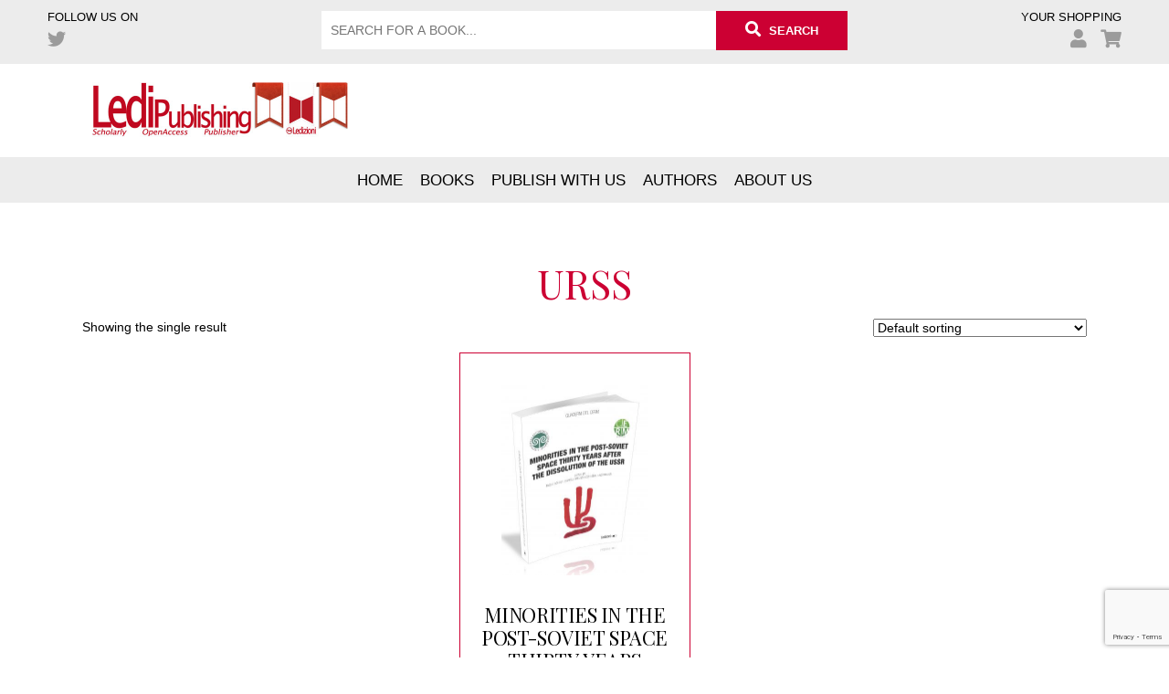

--- FILE ---
content_type: text/html; charset=UTF-8
request_url: https://www.ledipublishing.com/keyword/urss/
body_size: 9690
content:
<!DOCTYPE html>
<html lang="en-US" class="no-js no-svg">
<head>
<meta charset="UTF-8">
<meta name="viewport" content="width=device-width, initial-scale=1">
<link rel="profile" href="http://gmpg.org/xfn/11">
<script>(function(html){html.className = html.className.replace(/\bno-js\b/,'js')})(document.documentElement);</script>
<meta name='robots' content='index, follow, max-image-preview:large, max-snippet:-1, max-video-preview:-1' />
<script>window._wca = window._wca || [];</script>

	<!-- This site is optimized with the Yoast SEO plugin v23.4 - https://yoast.com/wordpress/plugins/seo/ -->
	<title>urss Archives | LEDIpublishing</title>
	<link rel="canonical" href="https://www.ledipublishing.com/keyword/urss/" />
	<meta property="og:locale" content="en_US" />
	<meta property="og:type" content="article" />
	<meta property="og:title" content="urss Archives | LEDIpublishing" />
	<meta property="og:url" content="https://www.ledipublishing.com/keyword/urss/" />
	<meta property="og:site_name" content="LEDIpublishing" />
	<meta name="twitter:card" content="summary_large_image" />
	<script type="application/ld+json" class="yoast-schema-graph">{"@context":"https://schema.org","@graph":[{"@type":"CollectionPage","@id":"https://www.ledipublishing.com/keyword/urss/","url":"https://www.ledipublishing.com/keyword/urss/","name":"urss Archives | LEDIpublishing","isPartOf":{"@id":"https://www.ledipublishing.com/#website"},"primaryImageOfPage":{"@id":"https://www.ledipublishing.com/keyword/urss/#primaryimage"},"image":{"@id":"https://www.ledipublishing.com/keyword/urss/#primaryimage"},"thumbnailUrl":"https://www.ledipublishing.com/wp-content/uploads/2023/03/Cover_cerm4-3D.jpg","breadcrumb":{"@id":"https://www.ledipublishing.com/keyword/urss/#breadcrumb"},"inLanguage":"en-US"},{"@type":"ImageObject","inLanguage":"en-US","@id":"https://www.ledipublishing.com/keyword/urss/#primaryimage","url":"https://www.ledipublishing.com/wp-content/uploads/2023/03/Cover_cerm4-3D.jpg","contentUrl":"https://www.ledipublishing.com/wp-content/uploads/2023/03/Cover_cerm4-3D.jpg","width":1516,"height":1974},{"@type":"BreadcrumbList","@id":"https://www.ledipublishing.com/keyword/urss/#breadcrumb","itemListElement":[{"@type":"ListItem","position":1,"name":"Home","item":"https://www.ledipublishing.com/"},{"@type":"ListItem","position":2,"name":"urss"}]},{"@type":"WebSite","@id":"https://www.ledipublishing.com/#website","url":"https://www.ledipublishing.com/","name":"LEDIpublishing","description":"The Innovative LEDIpublishing Company","publisher":{"@id":"https://www.ledipublishing.com/#organization"},"potentialAction":[{"@type":"SearchAction","target":{"@type":"EntryPoint","urlTemplate":"https://www.ledipublishing.com/?s={search_term_string}"},"query-input":{"@type":"PropertyValueSpecification","valueRequired":true,"valueName":"search_term_string"}}],"inLanguage":"en-US"},{"@type":"Organization","@id":"https://www.ledipublishing.com/#organization","name":"Ledipublishing","url":"https://www.ledipublishing.com/","logo":{"@type":"ImageObject","inLanguage":"en-US","@id":"https://www.ledipublishing.com/#/schema/logo/image/","url":"https://www.ledipublishing.com/wp-content/uploads/2020/01/logo.jpg","contentUrl":"https://www.ledipublishing.com/wp-content/uploads/2020/01/logo.jpg","width":560,"height":131,"caption":"Ledipublishing"},"image":{"@id":"https://www.ledipublishing.com/#/schema/logo/image/"}}]}</script>
	<!-- / Yoast SEO plugin. -->


<link rel='dns-prefetch' href='//ajax.googleapis.com' />
<link rel='dns-prefetch' href='//cdn.iubenda.com' />
<link rel='dns-prefetch' href='//static.addtoany.com' />
<link rel='dns-prefetch' href='//www.ledipublishing.com' />
<link rel='dns-prefetch' href='//stats.wp.com' />
<link rel='dns-prefetch' href='//fonts.googleapis.com' />
<link rel='dns-prefetch' href='//use.fontawesome.com' />
<link rel="alternate" type="application/rss+xml" title="LEDIpublishing &raquo; Feed" href="https://www.ledipublishing.com/feed/" />
<link rel="alternate" type="application/rss+xml" title="LEDIpublishing &raquo; Comments Feed" href="https://www.ledipublishing.com/comments/feed/" />
<link rel="alternate" type="application/rss+xml" title="LEDIpublishing &raquo; urss Tag Feed" href="https://www.ledipublishing.com/keyword/urss/feed/" />
<link rel='stylesheet' id='wp-block-library-css' href='https://www.ledipublishing.com/wp-includes/css/dist/block-library/style.min.css?ver=6.6.4' type='text/css' media='all' />
<link rel='stylesheet' id='mediaelement-css' href='https://www.ledipublishing.com/wp-includes/js/mediaelement/mediaelementplayer-legacy.min.css?ver=4.2.17' type='text/css' media='all' />
<link rel='stylesheet' id='wp-mediaelement-css' href='https://www.ledipublishing.com/wp-includes/js/mediaelement/wp-mediaelement.min.css?ver=6.6.4' type='text/css' media='all' />
<style id='jetpack-sharing-buttons-style-inline-css' type='text/css'>
.jetpack-sharing-buttons__services-list{display:flex;flex-direction:row;flex-wrap:wrap;gap:0;list-style-type:none;margin:5px;padding:0}.jetpack-sharing-buttons__services-list.has-small-icon-size{font-size:12px}.jetpack-sharing-buttons__services-list.has-normal-icon-size{font-size:16px}.jetpack-sharing-buttons__services-list.has-large-icon-size{font-size:24px}.jetpack-sharing-buttons__services-list.has-huge-icon-size{font-size:36px}@media print{.jetpack-sharing-buttons__services-list{display:none!important}}.editor-styles-wrapper .wp-block-jetpack-sharing-buttons{gap:0;padding-inline-start:0}ul.jetpack-sharing-buttons__services-list.has-background{padding:1.25em 2.375em}
</style>
<style id='classic-theme-styles-inline-css' type='text/css'>
/*! This file is auto-generated */
.wp-block-button__link{color:#fff;background-color:#32373c;border-radius:9999px;box-shadow:none;text-decoration:none;padding:calc(.667em + 2px) calc(1.333em + 2px);font-size:1.125em}.wp-block-file__button{background:#32373c;color:#fff;text-decoration:none}
</style>
<style id='global-styles-inline-css' type='text/css'>
:root{--wp--preset--aspect-ratio--square: 1;--wp--preset--aspect-ratio--4-3: 4/3;--wp--preset--aspect-ratio--3-4: 3/4;--wp--preset--aspect-ratio--3-2: 3/2;--wp--preset--aspect-ratio--2-3: 2/3;--wp--preset--aspect-ratio--16-9: 16/9;--wp--preset--aspect-ratio--9-16: 9/16;--wp--preset--color--black: #000000;--wp--preset--color--cyan-bluish-gray: #abb8c3;--wp--preset--color--white: #ffffff;--wp--preset--color--pale-pink: #f78da7;--wp--preset--color--vivid-red: #cf2e2e;--wp--preset--color--luminous-vivid-orange: #ff6900;--wp--preset--color--luminous-vivid-amber: #fcb900;--wp--preset--color--light-green-cyan: #7bdcb5;--wp--preset--color--vivid-green-cyan: #00d084;--wp--preset--color--pale-cyan-blue: #8ed1fc;--wp--preset--color--vivid-cyan-blue: #0693e3;--wp--preset--color--vivid-purple: #9b51e0;--wp--preset--gradient--vivid-cyan-blue-to-vivid-purple: linear-gradient(135deg,rgba(6,147,227,1) 0%,rgb(155,81,224) 100%);--wp--preset--gradient--light-green-cyan-to-vivid-green-cyan: linear-gradient(135deg,rgb(122,220,180) 0%,rgb(0,208,130) 100%);--wp--preset--gradient--luminous-vivid-amber-to-luminous-vivid-orange: linear-gradient(135deg,rgba(252,185,0,1) 0%,rgba(255,105,0,1) 100%);--wp--preset--gradient--luminous-vivid-orange-to-vivid-red: linear-gradient(135deg,rgba(255,105,0,1) 0%,rgb(207,46,46) 100%);--wp--preset--gradient--very-light-gray-to-cyan-bluish-gray: linear-gradient(135deg,rgb(238,238,238) 0%,rgb(169,184,195) 100%);--wp--preset--gradient--cool-to-warm-spectrum: linear-gradient(135deg,rgb(74,234,220) 0%,rgb(151,120,209) 20%,rgb(207,42,186) 40%,rgb(238,44,130) 60%,rgb(251,105,98) 80%,rgb(254,248,76) 100%);--wp--preset--gradient--blush-light-purple: linear-gradient(135deg,rgb(255,206,236) 0%,rgb(152,150,240) 100%);--wp--preset--gradient--blush-bordeaux: linear-gradient(135deg,rgb(254,205,165) 0%,rgb(254,45,45) 50%,rgb(107,0,62) 100%);--wp--preset--gradient--luminous-dusk: linear-gradient(135deg,rgb(255,203,112) 0%,rgb(199,81,192) 50%,rgb(65,88,208) 100%);--wp--preset--gradient--pale-ocean: linear-gradient(135deg,rgb(255,245,203) 0%,rgb(182,227,212) 50%,rgb(51,167,181) 100%);--wp--preset--gradient--electric-grass: linear-gradient(135deg,rgb(202,248,128) 0%,rgb(113,206,126) 100%);--wp--preset--gradient--midnight: linear-gradient(135deg,rgb(2,3,129) 0%,rgb(40,116,252) 100%);--wp--preset--font-size--small: 13px;--wp--preset--font-size--medium: 20px;--wp--preset--font-size--large: 36px;--wp--preset--font-size--x-large: 42px;--wp--preset--spacing--20: 0.44rem;--wp--preset--spacing--30: 0.67rem;--wp--preset--spacing--40: 1rem;--wp--preset--spacing--50: 1.5rem;--wp--preset--spacing--60: 2.25rem;--wp--preset--spacing--70: 3.38rem;--wp--preset--spacing--80: 5.06rem;--wp--preset--shadow--natural: 6px 6px 9px rgba(0, 0, 0, 0.2);--wp--preset--shadow--deep: 12px 12px 50px rgba(0, 0, 0, 0.4);--wp--preset--shadow--sharp: 6px 6px 0px rgba(0, 0, 0, 0.2);--wp--preset--shadow--outlined: 6px 6px 0px -3px rgba(255, 255, 255, 1), 6px 6px rgba(0, 0, 0, 1);--wp--preset--shadow--crisp: 6px 6px 0px rgba(0, 0, 0, 1);}:where(.is-layout-flex){gap: 0.5em;}:where(.is-layout-grid){gap: 0.5em;}body .is-layout-flex{display: flex;}.is-layout-flex{flex-wrap: wrap;align-items: center;}.is-layout-flex > :is(*, div){margin: 0;}body .is-layout-grid{display: grid;}.is-layout-grid > :is(*, div){margin: 0;}:where(.wp-block-columns.is-layout-flex){gap: 2em;}:where(.wp-block-columns.is-layout-grid){gap: 2em;}:where(.wp-block-post-template.is-layout-flex){gap: 1.25em;}:where(.wp-block-post-template.is-layout-grid){gap: 1.25em;}.has-black-color{color: var(--wp--preset--color--black) !important;}.has-cyan-bluish-gray-color{color: var(--wp--preset--color--cyan-bluish-gray) !important;}.has-white-color{color: var(--wp--preset--color--white) !important;}.has-pale-pink-color{color: var(--wp--preset--color--pale-pink) !important;}.has-vivid-red-color{color: var(--wp--preset--color--vivid-red) !important;}.has-luminous-vivid-orange-color{color: var(--wp--preset--color--luminous-vivid-orange) !important;}.has-luminous-vivid-amber-color{color: var(--wp--preset--color--luminous-vivid-amber) !important;}.has-light-green-cyan-color{color: var(--wp--preset--color--light-green-cyan) !important;}.has-vivid-green-cyan-color{color: var(--wp--preset--color--vivid-green-cyan) !important;}.has-pale-cyan-blue-color{color: var(--wp--preset--color--pale-cyan-blue) !important;}.has-vivid-cyan-blue-color{color: var(--wp--preset--color--vivid-cyan-blue) !important;}.has-vivid-purple-color{color: var(--wp--preset--color--vivid-purple) !important;}.has-black-background-color{background-color: var(--wp--preset--color--black) !important;}.has-cyan-bluish-gray-background-color{background-color: var(--wp--preset--color--cyan-bluish-gray) !important;}.has-white-background-color{background-color: var(--wp--preset--color--white) !important;}.has-pale-pink-background-color{background-color: var(--wp--preset--color--pale-pink) !important;}.has-vivid-red-background-color{background-color: var(--wp--preset--color--vivid-red) !important;}.has-luminous-vivid-orange-background-color{background-color: var(--wp--preset--color--luminous-vivid-orange) !important;}.has-luminous-vivid-amber-background-color{background-color: var(--wp--preset--color--luminous-vivid-amber) !important;}.has-light-green-cyan-background-color{background-color: var(--wp--preset--color--light-green-cyan) !important;}.has-vivid-green-cyan-background-color{background-color: var(--wp--preset--color--vivid-green-cyan) !important;}.has-pale-cyan-blue-background-color{background-color: var(--wp--preset--color--pale-cyan-blue) !important;}.has-vivid-cyan-blue-background-color{background-color: var(--wp--preset--color--vivid-cyan-blue) !important;}.has-vivid-purple-background-color{background-color: var(--wp--preset--color--vivid-purple) !important;}.has-black-border-color{border-color: var(--wp--preset--color--black) !important;}.has-cyan-bluish-gray-border-color{border-color: var(--wp--preset--color--cyan-bluish-gray) !important;}.has-white-border-color{border-color: var(--wp--preset--color--white) !important;}.has-pale-pink-border-color{border-color: var(--wp--preset--color--pale-pink) !important;}.has-vivid-red-border-color{border-color: var(--wp--preset--color--vivid-red) !important;}.has-luminous-vivid-orange-border-color{border-color: var(--wp--preset--color--luminous-vivid-orange) !important;}.has-luminous-vivid-amber-border-color{border-color: var(--wp--preset--color--luminous-vivid-amber) !important;}.has-light-green-cyan-border-color{border-color: var(--wp--preset--color--light-green-cyan) !important;}.has-vivid-green-cyan-border-color{border-color: var(--wp--preset--color--vivid-green-cyan) !important;}.has-pale-cyan-blue-border-color{border-color: var(--wp--preset--color--pale-cyan-blue) !important;}.has-vivid-cyan-blue-border-color{border-color: var(--wp--preset--color--vivid-cyan-blue) !important;}.has-vivid-purple-border-color{border-color: var(--wp--preset--color--vivid-purple) !important;}.has-vivid-cyan-blue-to-vivid-purple-gradient-background{background: var(--wp--preset--gradient--vivid-cyan-blue-to-vivid-purple) !important;}.has-light-green-cyan-to-vivid-green-cyan-gradient-background{background: var(--wp--preset--gradient--light-green-cyan-to-vivid-green-cyan) !important;}.has-luminous-vivid-amber-to-luminous-vivid-orange-gradient-background{background: var(--wp--preset--gradient--luminous-vivid-amber-to-luminous-vivid-orange) !important;}.has-luminous-vivid-orange-to-vivid-red-gradient-background{background: var(--wp--preset--gradient--luminous-vivid-orange-to-vivid-red) !important;}.has-very-light-gray-to-cyan-bluish-gray-gradient-background{background: var(--wp--preset--gradient--very-light-gray-to-cyan-bluish-gray) !important;}.has-cool-to-warm-spectrum-gradient-background{background: var(--wp--preset--gradient--cool-to-warm-spectrum) !important;}.has-blush-light-purple-gradient-background{background: var(--wp--preset--gradient--blush-light-purple) !important;}.has-blush-bordeaux-gradient-background{background: var(--wp--preset--gradient--blush-bordeaux) !important;}.has-luminous-dusk-gradient-background{background: var(--wp--preset--gradient--luminous-dusk) !important;}.has-pale-ocean-gradient-background{background: var(--wp--preset--gradient--pale-ocean) !important;}.has-electric-grass-gradient-background{background: var(--wp--preset--gradient--electric-grass) !important;}.has-midnight-gradient-background{background: var(--wp--preset--gradient--midnight) !important;}.has-small-font-size{font-size: var(--wp--preset--font-size--small) !important;}.has-medium-font-size{font-size: var(--wp--preset--font-size--medium) !important;}.has-large-font-size{font-size: var(--wp--preset--font-size--large) !important;}.has-x-large-font-size{font-size: var(--wp--preset--font-size--x-large) !important;}
:where(.wp-block-post-template.is-layout-flex){gap: 1.25em;}:where(.wp-block-post-template.is-layout-grid){gap: 1.25em;}
:where(.wp-block-columns.is-layout-flex){gap: 2em;}:where(.wp-block-columns.is-layout-grid){gap: 2em;}
:root :where(.wp-block-pullquote){font-size: 1.5em;line-height: 1.6;}
</style>
<link rel='stylesheet' id='contact-form-7-css' href='https://www.ledipublishing.com/wp-content/plugins/contact-form-7/includes/css/styles.css?ver=6.0.6' type='text/css' media='all' />
<link rel='stylesheet' id='woocommerce-layout-css' href='https://www.ledipublishing.com/wp-content/plugins/woocommerce/assets/css/woocommerce-layout.css?ver=9.8.6' type='text/css' media='all' />
<style id='woocommerce-layout-inline-css' type='text/css'>

	.infinite-scroll .woocommerce-pagination {
		display: none;
	}
</style>
<link rel='stylesheet' id='woocommerce-smallscreen-css' href='https://www.ledipublishing.com/wp-content/plugins/woocommerce/assets/css/woocommerce-smallscreen.css?ver=9.8.6' type='text/css' media='only screen and (max-width: 768px)' />
<link rel='stylesheet' id='woocommerce-general-css' href='https://www.ledipublishing.com/wp-content/plugins/woocommerce/assets/css/woocommerce.css?ver=9.8.6' type='text/css' media='all' />
<style id='woocommerce-inline-inline-css' type='text/css'>
.woocommerce form .form-row .required { visibility: visible; }
</style>
<link rel='stylesheet' id='brands-styles-css' href='https://www.ledipublishing.com/wp-content/plugins/woocommerce/assets/css/brands.css?ver=9.8.6' type='text/css' media='all' />
<link rel='stylesheet' id='ledipublishing-style-css' href='https://www.ledipublishing.com/wp-content/themes/ledipublishing/style.css?ver=6.6.4' type='text/css' media='all' />
<link rel='stylesheet' id='custom-google-fonts-css' href='https://fonts.googleapis.com/css?family=Montserrat%3A300%2C700%7CPlayfair+Display&#038;display=swap&#038;ver=6.6.4' type='text/css' media='all' />
<link rel='stylesheet' id='font-awesome-css' href='https://use.fontawesome.com/releases/v5.7.2/css/all.css?ver=6.6.4' type='text/css' media='all' />
<link rel='stylesheet' id='addtoany-css' href='https://www.ledipublishing.com/wp-content/plugins/add-to-any/addtoany.min.css?ver=1.16' type='text/css' media='all' />
<link rel='stylesheet' id='sib-front-css-css' href='https://www.ledipublishing.com/wp-content/plugins/mailin/css/mailin-front.css?ver=6.6.4' type='text/css' media='all' />
<script type="text/javascript" src="//ajax.googleapis.com/ajax/libs/jquery/1.12.4/jquery.min.js?ver=1.12.4" id="jquery-js"></script>

<script  type="text/javascript" class=" _iub_cs_skip" type="text/javascript" id="iubenda-head-inline-scripts-0">
/* <![CDATA[ */

var _iub = _iub || [];
_iub.csConfiguration = {"lang":"en","siteId":1767528,"countryDetection":true,"enableCcpa":true,"whitelabel":false,"cookiePolicyId":76135983, "banner":{ "acceptButtonDisplay":true,"customizeButtonDisplay":true,"position":"float-top-center" }};
/* ]]> */
</script>
<script  type="text/javascript" class=" _iub_cs_skip" type="text/javascript" src="//cdn.iubenda.com/cs/ccpa/stub.js?ver=3.12.4" id="iubenda-head-scripts-0-js"></script>
<script  type="text/javascript" charset="UTF-8" async="" class=" _iub_cs_skip" type="text/javascript" src="//cdn.iubenda.com/cs/iubenda_cs.js?ver=3.12.4" id="iubenda-head-scripts-1-js"></script>
<script type="text/javascript" id="addtoany-core-js-before">
/* <![CDATA[ */
window.a2a_config=window.a2a_config||{};a2a_config.callbacks=[];a2a_config.overlays=[];a2a_config.templates={};
a2a_config.icon_color="#9696a0,#ffffff";
/* ]]> */
</script>
<script type="text/javascript" defer src="https://static.addtoany.com/menu/page.js" id="addtoany-core-js"></script>
<script type="text/javascript" defer src="https://www.ledipublishing.com/wp-content/plugins/add-to-any/addtoany.min.js?ver=1.1" id="addtoany-jquery-js"></script>
<script type="text/javascript" src="https://www.ledipublishing.com/wp-content/plugins/woocommerce/assets/js/jquery-blockui/jquery.blockUI.min.js?ver=2.7.0-wc.9.8.6" id="jquery-blockui-js" defer="defer" data-wp-strategy="defer"></script>
<script type="text/javascript" id="wc-add-to-cart-js-extra">
/* <![CDATA[ */
var wc_add_to_cart_params = {"ajax_url":"\/wp-admin\/admin-ajax.php","wc_ajax_url":"\/?wc-ajax=%%endpoint%%","i18n_view_cart":"View cart","cart_url":"https:\/\/www.ledipublishing.com\/cart\/","is_cart":"","cart_redirect_after_add":"yes"};
/* ]]> */
</script>
<script type="text/javascript" src="https://www.ledipublishing.com/wp-content/plugins/woocommerce/assets/js/frontend/add-to-cart.min.js?ver=9.8.6" id="wc-add-to-cart-js" defer="defer" data-wp-strategy="defer"></script>
<script type="text/javascript" src="https://www.ledipublishing.com/wp-content/plugins/woocommerce/assets/js/js-cookie/js.cookie.min.js?ver=2.1.4-wc.9.8.6" id="js-cookie-js" defer="defer" data-wp-strategy="defer"></script>
<script type="text/javascript" id="woocommerce-js-extra">
/* <![CDATA[ */
var woocommerce_params = {"ajax_url":"\/wp-admin\/admin-ajax.php","wc_ajax_url":"\/?wc-ajax=%%endpoint%%","i18n_password_show":"Show password","i18n_password_hide":"Hide password"};
/* ]]> */
</script>
<script type="text/javascript" src="https://www.ledipublishing.com/wp-content/plugins/woocommerce/assets/js/frontend/woocommerce.min.js?ver=9.8.6" id="woocommerce-js" defer="defer" data-wp-strategy="defer"></script>
<script type="text/javascript" src="https://www.ledipublishing.com/wp-content/themes/ledipublishing/assets/js/clamp.min.js?ver=1.0" id="ledipublishing-clamp-js"></script>
<script type="text/javascript" src="https://stats.wp.com/s-202605.js" id="woocommerce-analytics-js" defer="defer" data-wp-strategy="defer"></script>
<script type="text/javascript" id="sib-front-js-js-extra">
/* <![CDATA[ */
var sibErrMsg = {"invalidMail":"Please fill out valid email address","requiredField":"Please fill out required fields","invalidDateFormat":"Please fill out valid date format","invalidSMSFormat":"Please fill out valid phone number"};
var ajax_sib_front_object = {"ajax_url":"https:\/\/www.ledipublishing.com\/wp-admin\/admin-ajax.php","ajax_nonce":"51a19f7d94","flag_url":"https:\/\/www.ledipublishing.com\/wp-content\/plugins\/mailin\/img\/flags\/"};
/* ]]> */
</script>
<script type="text/javascript" src="https://www.ledipublishing.com/wp-content/plugins/mailin/js/mailin-front.js?ver=1728540266" id="sib-front-js-js"></script>
<link rel="https://api.w.org/" href="https://www.ledipublishing.com/wp-json/" /><link rel="alternate" title="JSON" type="application/json" href="https://www.ledipublishing.com/wp-json/wp/v2/product_tag/5263" /><link rel="EditURI" type="application/rsd+xml" title="RSD" href="https://www.ledipublishing.com/xmlrpc.php?rsd" />
<meta name="generator" content="WordPress 6.6.4" />
<meta name="generator" content="WooCommerce 9.8.6" />
	<noscript><style>.woocommerce-product-gallery{ opacity: 1 !important; }</style></noscript>
	<link rel="apple-touch-icon" sizes="57x57" href="https://www.ledipublishing.com/wp-content/themes/ledipublishing/assets/images/icons/apple-icon-57x57.png">
<link rel="apple-touch-icon" sizes="60x60" href="https://www.ledipublishing.com/wp-content/themes/ledipublishing/assets/images/icons/apple-icon-60x60.png">
<link rel="apple-touch-icon" sizes="72x72" href="https://www.ledipublishing.com/wp-content/themes/ledipublishing/assets/images/icons/apple-icon-72x72.png">
<link rel="apple-touch-icon" sizes="76x76" href="https://www.ledipublishing.com/wp-content/themes/ledipublishing/assets/images/icons/apple-icon-76x76.png">
<link rel="apple-touch-icon" sizes="114x114" href="https://www.ledipublishing.com/wp-content/themes/ledipublishing/assets/images/icons/apple-icon-114x114.png">
<link rel="apple-touch-icon" sizes="120x120" href="https://www.ledipublishing.com/wp-content/themes/ledipublishing/assets/images/icons/apple-icon-120x120.png">
<link rel="apple-touch-icon" sizes="144x144" href="https://www.ledipublishing.com/wp-content/themes/ledipublishing/assets/images/icons/apple-icon-144x144.png">
<link rel="apple-touch-icon" sizes="152x152" href="https://www.ledipublishing.com/wp-content/themes/ledipublishing/assets/images/icons/apple-icon-152x152.png">
<link rel="apple-touch-icon" sizes="180x180" href="https://www.ledipublishing.com/wp-content/themes/ledipublishing/assets/images/icons/apple-icon-180x180.png">
<link rel="icon" type="image/png" sizes="192x192"  href="https://www.ledipublishing.com/wp-content/themes/ledipublishing/assets/images/icons/android-icon-192x192.png">
<link rel="icon" type="image/png" sizes="32x32" href="https://www.ledipublishing.com/wp-content/themes/ledipublishing/assets/images/icons/favicon-32x32.png">
<link rel="icon" type="image/png" sizes="96x96" href="https://www.ledipublishing.com/wp-content/themes/ledipublishing/assets/images/icons/favicon-96x96.png">
<link rel="icon" type="image/png" sizes="16x16" href="https://www.ledipublishing.com/wp-content/themes/ledipublishing/assets/images/icons/favicon-16x16.png">
<link rel="manifest" href="https://www.ledipublishing.com/wp-content/themes/ledipublishing/assets/images/icons/manifest.json">
<meta name="msapplication-TileColor" content="#ffffff">
<meta name="msapplication-TileImage" content="https://www.ledipublishing.com/wp-content/themes/ledipublishing/assets/images/icons/ms-icon-144x144.png">
<meta name="theme-color" content="#ffffff">
<!-- Global site tag (gtag.js) - Google Analytics -->
<script async src="https://www.googletagmanager.com/gtag/js?id=UA-7430857-1"></script>
<script>
  window.dataLayer = window.dataLayer || [];
  function gtag(){dataLayer.push(arguments);}
  gtag('js', new Date());

  gtag('config', 'UA-7430857-1');
</script>
</head>
<body class="archive tax-product_tag term-urss term-5263 theme-ledipublishing woocommerce woocommerce-page woocommerce-no-js">

	<div id="page" class="site">
		
		<div id="topBar">
			<div class="contentInsideLarge">
				<div class="column1-4 noMargin textLeft">
					<span>FOLLOW US ON</span>
					<ul class="menuTop social">
						<!--<li><a href=""><i class="fab fa-facebook-f"></i></a></li>
						<li><a href=""><i class="fab fa-instagram"></i></a></li>
						<li><a href=""><i class="fab fa-linkedin-in"></i></a></li>
						<li><a href=""><i class="fab fa-youtube"></i></a></li>-->
						<li><a href="http://twitter.com/LediPublishing" target="_blank"><i class="fab fa-twitter"></i></a></li>
					</ul>
				</div>
				<div class="column2-4 noMargin textCenter">
					<form method="get" id="searchform" action="https://www.ledipublishing.com/">
	<input type="text" class="field" name="s" id="s" placeholder="SEARCH FOR A BOOK...">
	<input type="hidden" value="product" name="post_type">
	<button type="submit" class="submit" name="submit" value="Search" id="searchsubmit">
		<i class="fas fa-search"></i>
		<span>Search</span>
	</button>
</form>				</div>
				<div class="column1-4 noMargin textRight">
					<span>YOUR SHOPPING</span>
					<ul class="menuTop account">
						<li><a href="https://www.ledipublishing.com/account/"><i class="fas fa-user"></i></a></li>
						<li><a href="https://www.ledipublishing.com/cart/"><i class="fas fa-shopping-cart"></i></a></li>
					</ul>
				</div>
				<div class="clear"></div>
			</div>
		</div>

		<header id="masthead" class="site-header" role="banner">
			<div class="contentInside">
				<div class="column2-4 noMargin textLeft">
					<a href="https://www.ledipublishing.com"><img src="https://www.ledipublishing.com/wp-content/themes/ledipublishing/assets/images/logo-ledipublishing.jpg" alt="" id="logo" width="560" height="131"></a>
				</div>
				<div class="column2-4 noMargin textRight">
					<!-- <a href="https://www.ledipublishing.com"><img src="https://www.ledipublishing.com/wp-content/themes/ledipublishing/assets/images/logo-ledizioni.jpg" alt="" id="logo2" width="560" height="131"></a> -->
				</div>
				<div class="clear"></div>
			</div>
			<a href="#" id="burger" class="mobile"><i class="fas fa-bars"></i></a>
			<div class="menu-menu-principale-container"><ul id="menuPrincipale" class="menu"><li id="menu-item-16" class="menu-item menu-item-type-post_type menu-item-object-page menu-item-home menu-item-16"><a href="https://www.ledipublishing.com/">Home</a></li>
<li id="menu-item-18" class="menu-item menu-item-type-post_type menu-item-object-page menu-item-has-children menu-item-18"><a href="https://www.ledipublishing.com/books/">Books</a>
<ul class="sub-menu">
	<li id="menu-item-26647" class="menu-item menu-item-type-custom menu-item-object-custom menu-item-26647"><a href="https://www.ledipublishing.com/collection/anthropology/">Anthropology</a></li>
	<li id="menu-item-26646" class="menu-item menu-item-type-custom menu-item-object-custom menu-item-26646"><a href="https://www.ledipublishing.com/collection/humanities/archeo/">Archeology</a></li>
	<li id="menu-item-26653" class="menu-item menu-item-type-custom menu-item-object-custom menu-item-26653"><a href="https://www.ledipublishing.com/collection/science/biology/">Biology</a></li>
	<li id="menu-item-26649" class="menu-item menu-item-type-custom menu-item-object-custom menu-item-26649"><a href="https://www.ledipublishing.com/collection/business-economics/">Business &#038; Economics</a></li>
	<li id="menu-item-26650" class="menu-item menu-item-type-custom menu-item-object-custom menu-item-26650"><a href="https://www.ledipublishing.com/collection/classical-studies/">Classical Studies</a></li>
	<li id="menu-item-26657" class="menu-item menu-item-type-custom menu-item-object-custom menu-item-26657"><a href="https://www.ledipublishing.com/collection/education/">Education</a></li>
	<li id="menu-item-26654" class="menu-item menu-item-type-custom menu-item-object-custom menu-item-26654"><a href="https://www.ledipublishing.com/collection/science/scienze-della-terra/">Environmental Sciences</a></li>
	<li id="menu-item-25995" class="menu-item menu-item-type-taxonomy menu-item-object-product_cat menu-item-25995"><a href="https://www.ledipublishing.com/collection/law/">Law</a></li>
	<li id="menu-item-26645" class="menu-item menu-item-type-custom menu-item-object-custom menu-item-26645"><a href="https://www.ledipublishing.com/collection/linguistics/">Linguistics</a></li>
	<li id="menu-item-26643" class="menu-item menu-item-type-custom menu-item-object-custom menu-item-26643"><a href="https://www.ledipublishing.com/collection/literary-studies/">Literary Studies</a></li>
	<li id="menu-item-26652" class="menu-item menu-item-type-custom menu-item-object-custom menu-item-26652"><a href="https://www.ledipublishing.com/collection/science/mathematical-sciences/">Mathematics</a></li>
	<li id="menu-item-26642" class="menu-item menu-item-type-custom menu-item-object-custom menu-item-26642"><a href="https://www.ledipublishing.com/collection/politics-internationa-relations/">Politics &#038; International Relations</a></li>
	<li id="menu-item-26648" class="menu-item menu-item-type-custom menu-item-object-custom menu-item-26648"><a href="https://www.ledipublishing.com/collection/sociology/">Sociology</a></li>
	<li id="menu-item-26651" class="menu-item menu-item-type-custom menu-item-object-custom menu-item-26651"><a href="https://www.ledipublishing.com/collection/humanities/teatro-scienze-umane-2/">Theatre Studies</a></li>
</ul>
</li>
<li id="menu-item-19" class="menu-item menu-item-type-post_type menu-item-object-page menu-item-has-children menu-item-19"><a href="https://www.ledipublishing.com/publish-with-us/">Publish with us</a>
<ul class="sub-menu">
	<li id="menu-item-26014" class="menu-item menu-item-type-post_type menu-item-object-page menu-item-26014"><a href="https://www.ledipublishing.com/publish-with-us/open-access/">Open Access Publishing Solutions</a></li>
	<li id="menu-item-25974" class="menu-item menu-item-type-post_type menu-item-object-page menu-item-25974"><a href="https://www.ledipublishing.com/publish-with-us/what-do-we-publish/">What do we publish?</a></li>
	<li id="menu-item-25990" class="menu-item menu-item-type-post_type menu-item-object-page menu-item-25990"><a href="https://www.ledipublishing.com/publish-with-us/peer-review/">Peer Review</a></li>
	<li id="menu-item-27827" class="menu-item menu-item-type-post_type menu-item-object-page menu-item-has-children menu-item-27827"><a href="https://www.ledipublishing.com/publish-with-us/how-to-order-books/">Distribution and Promotion</a>
	<ul class="sub-menu">
		<li id="menu-item-27828" class="menu-item menu-item-type-post_type menu-item-object-page menu-item-27828"><a href="https://www.ledipublishing.com/publish-with-us/librarians-and-booksellers/">Librarians and Booksellers</a></li>
	</ul>
</li>
	<li id="menu-item-26495" class="menu-item menu-item-type-post_type menu-item-object-page menu-item-26495"><a href="https://www.ledipublishing.com/authors/promote-your-book/">Promote your book</a></li>
</ul>
</li>
<li id="menu-item-20" class="menu-item menu-item-type-post_type menu-item-object-page menu-item-20"><a href="https://www.ledipublishing.com/authors/">Authors</a></li>
<li id="menu-item-21" class="menu-item menu-item-type-post_type menu-item-object-page menu-item-21"><a href="https://www.ledipublishing.com/about-us/">About us</a></li>
</ul></div>			<script>
				$('#burger').click(function(e) {
					e.preventDefault;
					$(this).toggleClass('active');
					$('.menu-menu-principale-container').fadeToggle();
				});
			</script>
      
		</header><!-- #masthead -->
<div id="primary" class="content-area"><main id="main" class="site-main" role="main">
<div class="whiteSpace"></div>
	<div class="contentInside">
		
		
		<header class="woocommerce-products-header">
							<h1 class="pageTitle woocommerce-products-header__title page-title">urss</h1>
			
					</header>
		<div class="woocommerce-notices-wrapper"></div><p class="woocommerce-result-count" >
	Showing the single result</p>
<form class="woocommerce-ordering" method="get">
		<select
		name="orderby"
		class="orderby"
					aria-label="Shop order"
			>
					<option value="menu_order"  selected='selected'>Default sorting</option>
					<option value="popularity" >Sort by popularity</option>
					<option value="date" >Sort by latest</option>
					<option value="price" >Sort by price: low to high</option>
					<option value="price-desc" >Sort by price: high to low</option>
					<option value="date-asc" >Sort by date (ascending)</option>
					<option value="date-desc" >Sort by date (descending)</option>
					<option value="title-asc" >Sort by title: A to Z</option>
					<option value="title-desc" >Sort by title: Z to A</option>
					<option value="sku-asc" >Sort by SKU: low to high</option>
					<option value="sku-desc" >Sort by SKU: high to low</option>
					<option value="stock_quantity-asc" >Sort by stock quantity: low to high</option>
					<option value="stock_quantity-desc" >Sort by stock quantity: high to low</option>
			</select>
	<input type="hidden" name="paged" value="1" />
	</form>
<ul class="products columns-4">
<li class="product type-product post-27399 status-publish first instock product_cat-quaderni-del-cerm product_tag-balkans product_tag-croatia product_tag-minorities product_tag-open-access-2 product_tag-russia product_tag-urss has-post-thumbnail featured taxable shipping-taxable purchasable product-type-variable">
	<a href="https://www.ledipublishing.com/book/9788855268530/minorities-in-the-post-soviet-space-thirty-years-after-the-dissolution-of-the-ussr/" class="woocommerce-LoopProduct-link woocommerce-loop-product__link"><img width="320" height="417" src="https://www.ledipublishing.com/wp-content/uploads/2023/03/Cover_cerm4-3D-320x417.jpg" class="attachment-woocommerce_thumbnail size-woocommerce_thumbnail" alt="MINORITIES IN THE POST-SOVIET SPACE THIRTY YEARS AFTER THE DISSOLUTION OF THE USSR" decoding="async" fetchpriority="high" srcset="https://www.ledipublishing.com/wp-content/uploads/2023/03/Cover_cerm4-3D-320x417.jpg 320w, https://www.ledipublishing.com/wp-content/uploads/2023/03/Cover_cerm4-3D-230x300.jpg 230w, https://www.ledipublishing.com/wp-content/uploads/2023/03/Cover_cerm4-3D-786x1024.jpg 786w, https://www.ledipublishing.com/wp-content/uploads/2023/03/Cover_cerm4-3D-768x1000.jpg 768w, https://www.ledipublishing.com/wp-content/uploads/2023/03/Cover_cerm4-3D-1180x1536.jpg 1180w, https://www.ledipublishing.com/wp-content/uploads/2023/03/Cover_cerm4-3D-600x781.jpg 600w, https://www.ledipublishing.com/wp-content/uploads/2023/03/Cover_cerm4-3D.jpg 1516w" sizes="(max-width: 320px) 100vw, 320px" />	
	
	<div class="autori">
		</div>
 
	<h2 class="woocommerce-loop-product__title">MINORITIES IN THE POST-SOVIET SPACE THIRTY YEARS AFTER THE DISSOLUTION OF THE USSR</h2>  <script type="text/javascript">
    var module = document.querySelector("li.post-27399 .woocommerce-loop-product__title");
    $clamp(module, {clamp: 'auto'});
  </script>

	<span class="price"><span class="woocommerce-Price-amount amount"><bdi>0.00<span class="woocommerce-Price-currencySymbol">&euro;</span></bdi></span> &ndash; <span class="woocommerce-Price-amount amount"><bdi>24.00<span class="woocommerce-Price-currencySymbol">&euro;</span></bdi></span></span>

	<div class="clear"></div>
</a>	
	<!-- <div class="isbn">
		ISBN: <strong>9788855268530</strong>
	</div> -->
</li>
</ul>
</main></div>		
		
	<div class="clear"></div>
</div>

<div class="whiteSpace"></div>


	</div><!-- #page -->
		
		<footer id="colophon" class="site-footer" role="contentinfo">
			<div class="contentInside">
				<div class="column1-4">
					<img src="https://www.ledipublishing.com/wp-content/themes/ledipublishing/assets/images/logofooter.png" alt="" width="252" height="58" id="logoFooter">
					<p><strong class="rosso">LediPublishing</strong><br>is a trademark of Ledizioni<br>
					VAT n. IT07361560969</p>
					<p>Via Boselli 10<br>
					20136 Milano<br>
          Italy</p>
				</div>
				<div class="column1-4">
					<p><strong>ABOUT LEDIPUBLISHING</strong></p>
					<div class="menu-about-container"><ul id="menu-about" class="menuFooter2"><li id="menu-item-25997" class="menu-item menu-item-type-post_type menu-item-object-page menu-item-25997"><a href="https://www.ledipublishing.com/about-us/">About us</a></li>
<li id="menu-item-26005" class="menu-item menu-item-type-post_type menu-item-object-page menu-item-26005"><a href="https://www.ledipublishing.com/contact-us/">Contact us</a></li>
</ul></div>				</div>
				<div class="column1-4">
					<p><strong>HELP AND ADVICE</strong></p>
					<div class="menu-help-container"><ul id="menu-help" class="menuFooter2"><li id="menu-item-25999" class="menu-item menu-item-type-post_type menu-item-object-page menu-item-25999"><a href="https://www.ledipublishing.com/publish-with-us/how-to-order-books/">Distribution and Promotion</a></li>
<li id="menu-item-26026" class="menu-item menu-item-type-post_type menu-item-object-page menu-item-26026"><a href="https://www.ledipublishing.com/publish-with-us/open-access/">Open Access Publishing Solutions</a></li>
<li id="menu-item-25998" class="menu-item menu-item-type-post_type menu-item-object-page menu-item-25998"><a href="https://www.ledipublishing.com/rights-and-permissions/">Rights and Permissions</a></li>
</ul></div>				</div>
				<div class="column1-4">
					<p><strong>INFORMATION FOR</strong></p>
					<div class="menu-info-container"><ul id="menu-info" class="menuFooter2"><li id="menu-item-26015" class="menu-item menu-item-type-post_type menu-item-object-page menu-item-26015"><a href="https://www.ledipublishing.com/authors/information-for-authors-and-editors/">Authors and Editors</a></li>
<li id="menu-item-26492" class="menu-item menu-item-type-post_type menu-item-object-page menu-item-26492"><a href="https://www.ledipublishing.com/publish-with-us/librarians-and-booksellers/">Librarians and Booksellers</a></li>
</ul></div>				</div>
				<div class="clear"></div>
			</div>
			<div id="bottom">
        <ul id="menuFooter">
			<li><a href="https://www.iubenda.com/privacy-policy/76135983" target="_blank">Privacy Policy</a></li>
			<li><a href="https://www.iubenda.com/privacy-policy/76135983/cookie-policy" target="_blank">Cookie Policy</a></li>
			<!--
          <li><a href="https://www.iubenda.com/privacy-policy/76135983" class="iubenda-white no-brand iubenda-embed" title="Privacy Policy ">Privacy Policy</a><script type="text/javascript">(function (w,d) {var loader = function () {var s = d.createElement("script"), tag = d.getElementsByTagName("script")[0]; s.src="https://cdn.iubenda.com/iubenda.js"; tag.parentNode.insertBefore(s,tag);}; if(w.addEventListener){w.addEventListener("load", loader, false);}else if(w.attachEvent){w.attachEvent("onload", loader);}else{w.onload = loader;}})(window, document);</script></li>
          <li><a href="https://www.iubenda.com/privacy-policy/76135983/cookie-policy" class="iubenda-white no-brand iubenda-embed" title="Cookie Policy ">Cookie Policy</a><script type="text/javascript">(function (w,d) {var loader = function () {var s = d.createElement("script"), tag = d.getElementsByTagName("script")[0]; s.src="https://cdn.iubenda.com/iubenda.js"; tag.parentNode.insertBefore(s,tag);}; if(w.addEventListener){w.addEventListener("load", loader, false);}else if(w.attachEvent){w.attachEvent("onload", loader);}else{w.onload = loader;}})(window, document);</script></li>
			-->
          <li style="vertical-align: top; line-height: 22px;"><a href="https://www.ledipublishing.com/terms-conditions/">Terms and Conditions</a></li>
			  </ul>
      </div>
		</footer>
	
		<script type='text/javascript'>
		(function () {
			var c = document.body.className;
			c = c.replace(/woocommerce-no-js/, 'woocommerce-js');
			document.body.className = c;
		})();
	</script>
	<link rel='stylesheet' id='wc-blocks-style-css' href='https://www.ledipublishing.com/wp-content/plugins/woocommerce/assets/client/blocks/wc-blocks.css?ver=wc-9.8.6' type='text/css' media='all' />
<script type="text/javascript" src="https://www.ledipublishing.com/wp-includes/js/dist/hooks.min.js?ver=2810c76e705dd1a53b18" id="wp-hooks-js"></script>
<script type="text/javascript" src="https://www.ledipublishing.com/wp-includes/js/dist/i18n.min.js?ver=5e580eb46a90c2b997e6" id="wp-i18n-js"></script>
<script type="text/javascript" id="wp-i18n-js-after">
/* <![CDATA[ */
wp.i18n.setLocaleData( { 'text direction\u0004ltr': [ 'ltr' ] } );
/* ]]> */
</script>
<script type="text/javascript" src="https://www.ledipublishing.com/wp-content/plugins/contact-form-7/includes/swv/js/index.js?ver=6.0.6" id="swv-js"></script>
<script type="text/javascript" id="contact-form-7-js-before">
/* <![CDATA[ */
var wpcf7 = {
    "api": {
        "root": "https:\/\/www.ledipublishing.com\/wp-json\/",
        "namespace": "contact-form-7\/v1"
    },
    "cached": 1
};
/* ]]> */
</script>
<script type="text/javascript" src="https://www.ledipublishing.com/wp-content/plugins/contact-form-7/includes/js/index.js?ver=6.0.6" id="contact-form-7-js"></script>
<script type="text/javascript" id="ledipublishing-skip-link-focus-fix-js-extra">
/* <![CDATA[ */
var ledipublishingScreenReaderText = null;
/* ]]> */
</script>
<script type="text/javascript" src="https://www.ledipublishing.com/wp-content/themes/ledipublishing/assets/js/skip-link-focus-fix.js?ver=1.0" id="ledipublishing-skip-link-focus-fix-js"></script>
<script type="text/javascript" src="https://www.ledipublishing.com/wp-content/themes/ledipublishing/assets/js/global.js?ver=1.0" id="ledipublishing-global-js"></script>
<script type="text/javascript" src="https://www.ledipublishing.com/wp-content/plugins/woocommerce/assets/js/sourcebuster/sourcebuster.min.js?ver=9.8.6" id="sourcebuster-js-js"></script>
<script type="text/javascript" id="wc-order-attribution-js-extra">
/* <![CDATA[ */
var wc_order_attribution = {"params":{"lifetime":1.0e-5,"session":30,"base64":false,"ajaxurl":"https:\/\/www.ledipublishing.com\/wp-admin\/admin-ajax.php","prefix":"wc_order_attribution_","allowTracking":true},"fields":{"source_type":"current.typ","referrer":"current_add.rf","utm_campaign":"current.cmp","utm_source":"current.src","utm_medium":"current.mdm","utm_content":"current.cnt","utm_id":"current.id","utm_term":"current.trm","utm_source_platform":"current.plt","utm_creative_format":"current.fmt","utm_marketing_tactic":"current.tct","session_entry":"current_add.ep","session_start_time":"current_add.fd","session_pages":"session.pgs","session_count":"udata.vst","user_agent":"udata.uag"}};
/* ]]> */
</script>
<script type="text/javascript" src="https://www.ledipublishing.com/wp-content/plugins/woocommerce/assets/js/frontend/order-attribution.min.js?ver=9.8.6" id="wc-order-attribution-js"></script>
<script type="text/javascript" src="https://www.google.com/recaptcha/api.js?render=6LdgGqAaAAAAAK_toBzdMhFmOla9qjiwTfsRibOe&amp;ver=3.0" id="google-recaptcha-js"></script>
<script type="text/javascript" src="https://www.ledipublishing.com/wp-includes/js/dist/vendor/wp-polyfill.min.js?ver=3.15.0" id="wp-polyfill-js"></script>
<script type="text/javascript" id="wpcf7-recaptcha-js-before">
/* <![CDATA[ */
var wpcf7_recaptcha = {
    "sitekey": "6LdgGqAaAAAAAK_toBzdMhFmOla9qjiwTfsRibOe",
    "actions": {
        "homepage": "homepage",
        "contactform": "contactform"
    }
};
/* ]]> */
</script>
<script type="text/javascript" src="https://www.ledipublishing.com/wp-content/plugins/contact-form-7/modules/recaptcha/index.js?ver=6.0.6" id="wpcf7-recaptcha-js"></script>
</body>
</html>
<!--
Performance optimized by W3 Total Cache. Learn more: https://www.boldgrid.com/w3-total-cache/?utm_source=w3tc&utm_medium=footer_comment&utm_campaign=free_plugin

Page Caching using Disk: Enhanced 

Served from: ledipublishing.com @ 2026-01-31 23:13:40 by W3 Total Cache
-->

--- FILE ---
content_type: text/html; charset=utf-8
request_url: https://www.google.com/recaptcha/api2/anchor?ar=1&k=6LdgGqAaAAAAAK_toBzdMhFmOla9qjiwTfsRibOe&co=aHR0cHM6Ly93d3cubGVkaXB1Ymxpc2hpbmcuY29tOjQ0Mw..&hl=en&v=N67nZn4AqZkNcbeMu4prBgzg&size=invisible&anchor-ms=20000&execute-ms=30000&cb=wzvu1shm82vj
body_size: 48548
content:
<!DOCTYPE HTML><html dir="ltr" lang="en"><head><meta http-equiv="Content-Type" content="text/html; charset=UTF-8">
<meta http-equiv="X-UA-Compatible" content="IE=edge">
<title>reCAPTCHA</title>
<style type="text/css">
/* cyrillic-ext */
@font-face {
  font-family: 'Roboto';
  font-style: normal;
  font-weight: 400;
  font-stretch: 100%;
  src: url(//fonts.gstatic.com/s/roboto/v48/KFO7CnqEu92Fr1ME7kSn66aGLdTylUAMa3GUBHMdazTgWw.woff2) format('woff2');
  unicode-range: U+0460-052F, U+1C80-1C8A, U+20B4, U+2DE0-2DFF, U+A640-A69F, U+FE2E-FE2F;
}
/* cyrillic */
@font-face {
  font-family: 'Roboto';
  font-style: normal;
  font-weight: 400;
  font-stretch: 100%;
  src: url(//fonts.gstatic.com/s/roboto/v48/KFO7CnqEu92Fr1ME7kSn66aGLdTylUAMa3iUBHMdazTgWw.woff2) format('woff2');
  unicode-range: U+0301, U+0400-045F, U+0490-0491, U+04B0-04B1, U+2116;
}
/* greek-ext */
@font-face {
  font-family: 'Roboto';
  font-style: normal;
  font-weight: 400;
  font-stretch: 100%;
  src: url(//fonts.gstatic.com/s/roboto/v48/KFO7CnqEu92Fr1ME7kSn66aGLdTylUAMa3CUBHMdazTgWw.woff2) format('woff2');
  unicode-range: U+1F00-1FFF;
}
/* greek */
@font-face {
  font-family: 'Roboto';
  font-style: normal;
  font-weight: 400;
  font-stretch: 100%;
  src: url(//fonts.gstatic.com/s/roboto/v48/KFO7CnqEu92Fr1ME7kSn66aGLdTylUAMa3-UBHMdazTgWw.woff2) format('woff2');
  unicode-range: U+0370-0377, U+037A-037F, U+0384-038A, U+038C, U+038E-03A1, U+03A3-03FF;
}
/* math */
@font-face {
  font-family: 'Roboto';
  font-style: normal;
  font-weight: 400;
  font-stretch: 100%;
  src: url(//fonts.gstatic.com/s/roboto/v48/KFO7CnqEu92Fr1ME7kSn66aGLdTylUAMawCUBHMdazTgWw.woff2) format('woff2');
  unicode-range: U+0302-0303, U+0305, U+0307-0308, U+0310, U+0312, U+0315, U+031A, U+0326-0327, U+032C, U+032F-0330, U+0332-0333, U+0338, U+033A, U+0346, U+034D, U+0391-03A1, U+03A3-03A9, U+03B1-03C9, U+03D1, U+03D5-03D6, U+03F0-03F1, U+03F4-03F5, U+2016-2017, U+2034-2038, U+203C, U+2040, U+2043, U+2047, U+2050, U+2057, U+205F, U+2070-2071, U+2074-208E, U+2090-209C, U+20D0-20DC, U+20E1, U+20E5-20EF, U+2100-2112, U+2114-2115, U+2117-2121, U+2123-214F, U+2190, U+2192, U+2194-21AE, U+21B0-21E5, U+21F1-21F2, U+21F4-2211, U+2213-2214, U+2216-22FF, U+2308-230B, U+2310, U+2319, U+231C-2321, U+2336-237A, U+237C, U+2395, U+239B-23B7, U+23D0, U+23DC-23E1, U+2474-2475, U+25AF, U+25B3, U+25B7, U+25BD, U+25C1, U+25CA, U+25CC, U+25FB, U+266D-266F, U+27C0-27FF, U+2900-2AFF, U+2B0E-2B11, U+2B30-2B4C, U+2BFE, U+3030, U+FF5B, U+FF5D, U+1D400-1D7FF, U+1EE00-1EEFF;
}
/* symbols */
@font-face {
  font-family: 'Roboto';
  font-style: normal;
  font-weight: 400;
  font-stretch: 100%;
  src: url(//fonts.gstatic.com/s/roboto/v48/KFO7CnqEu92Fr1ME7kSn66aGLdTylUAMaxKUBHMdazTgWw.woff2) format('woff2');
  unicode-range: U+0001-000C, U+000E-001F, U+007F-009F, U+20DD-20E0, U+20E2-20E4, U+2150-218F, U+2190, U+2192, U+2194-2199, U+21AF, U+21E6-21F0, U+21F3, U+2218-2219, U+2299, U+22C4-22C6, U+2300-243F, U+2440-244A, U+2460-24FF, U+25A0-27BF, U+2800-28FF, U+2921-2922, U+2981, U+29BF, U+29EB, U+2B00-2BFF, U+4DC0-4DFF, U+FFF9-FFFB, U+10140-1018E, U+10190-1019C, U+101A0, U+101D0-101FD, U+102E0-102FB, U+10E60-10E7E, U+1D2C0-1D2D3, U+1D2E0-1D37F, U+1F000-1F0FF, U+1F100-1F1AD, U+1F1E6-1F1FF, U+1F30D-1F30F, U+1F315, U+1F31C, U+1F31E, U+1F320-1F32C, U+1F336, U+1F378, U+1F37D, U+1F382, U+1F393-1F39F, U+1F3A7-1F3A8, U+1F3AC-1F3AF, U+1F3C2, U+1F3C4-1F3C6, U+1F3CA-1F3CE, U+1F3D4-1F3E0, U+1F3ED, U+1F3F1-1F3F3, U+1F3F5-1F3F7, U+1F408, U+1F415, U+1F41F, U+1F426, U+1F43F, U+1F441-1F442, U+1F444, U+1F446-1F449, U+1F44C-1F44E, U+1F453, U+1F46A, U+1F47D, U+1F4A3, U+1F4B0, U+1F4B3, U+1F4B9, U+1F4BB, U+1F4BF, U+1F4C8-1F4CB, U+1F4D6, U+1F4DA, U+1F4DF, U+1F4E3-1F4E6, U+1F4EA-1F4ED, U+1F4F7, U+1F4F9-1F4FB, U+1F4FD-1F4FE, U+1F503, U+1F507-1F50B, U+1F50D, U+1F512-1F513, U+1F53E-1F54A, U+1F54F-1F5FA, U+1F610, U+1F650-1F67F, U+1F687, U+1F68D, U+1F691, U+1F694, U+1F698, U+1F6AD, U+1F6B2, U+1F6B9-1F6BA, U+1F6BC, U+1F6C6-1F6CF, U+1F6D3-1F6D7, U+1F6E0-1F6EA, U+1F6F0-1F6F3, U+1F6F7-1F6FC, U+1F700-1F7FF, U+1F800-1F80B, U+1F810-1F847, U+1F850-1F859, U+1F860-1F887, U+1F890-1F8AD, U+1F8B0-1F8BB, U+1F8C0-1F8C1, U+1F900-1F90B, U+1F93B, U+1F946, U+1F984, U+1F996, U+1F9E9, U+1FA00-1FA6F, U+1FA70-1FA7C, U+1FA80-1FA89, U+1FA8F-1FAC6, U+1FACE-1FADC, U+1FADF-1FAE9, U+1FAF0-1FAF8, U+1FB00-1FBFF;
}
/* vietnamese */
@font-face {
  font-family: 'Roboto';
  font-style: normal;
  font-weight: 400;
  font-stretch: 100%;
  src: url(//fonts.gstatic.com/s/roboto/v48/KFO7CnqEu92Fr1ME7kSn66aGLdTylUAMa3OUBHMdazTgWw.woff2) format('woff2');
  unicode-range: U+0102-0103, U+0110-0111, U+0128-0129, U+0168-0169, U+01A0-01A1, U+01AF-01B0, U+0300-0301, U+0303-0304, U+0308-0309, U+0323, U+0329, U+1EA0-1EF9, U+20AB;
}
/* latin-ext */
@font-face {
  font-family: 'Roboto';
  font-style: normal;
  font-weight: 400;
  font-stretch: 100%;
  src: url(//fonts.gstatic.com/s/roboto/v48/KFO7CnqEu92Fr1ME7kSn66aGLdTylUAMa3KUBHMdazTgWw.woff2) format('woff2');
  unicode-range: U+0100-02BA, U+02BD-02C5, U+02C7-02CC, U+02CE-02D7, U+02DD-02FF, U+0304, U+0308, U+0329, U+1D00-1DBF, U+1E00-1E9F, U+1EF2-1EFF, U+2020, U+20A0-20AB, U+20AD-20C0, U+2113, U+2C60-2C7F, U+A720-A7FF;
}
/* latin */
@font-face {
  font-family: 'Roboto';
  font-style: normal;
  font-weight: 400;
  font-stretch: 100%;
  src: url(//fonts.gstatic.com/s/roboto/v48/KFO7CnqEu92Fr1ME7kSn66aGLdTylUAMa3yUBHMdazQ.woff2) format('woff2');
  unicode-range: U+0000-00FF, U+0131, U+0152-0153, U+02BB-02BC, U+02C6, U+02DA, U+02DC, U+0304, U+0308, U+0329, U+2000-206F, U+20AC, U+2122, U+2191, U+2193, U+2212, U+2215, U+FEFF, U+FFFD;
}
/* cyrillic-ext */
@font-face {
  font-family: 'Roboto';
  font-style: normal;
  font-weight: 500;
  font-stretch: 100%;
  src: url(//fonts.gstatic.com/s/roboto/v48/KFO7CnqEu92Fr1ME7kSn66aGLdTylUAMa3GUBHMdazTgWw.woff2) format('woff2');
  unicode-range: U+0460-052F, U+1C80-1C8A, U+20B4, U+2DE0-2DFF, U+A640-A69F, U+FE2E-FE2F;
}
/* cyrillic */
@font-face {
  font-family: 'Roboto';
  font-style: normal;
  font-weight: 500;
  font-stretch: 100%;
  src: url(//fonts.gstatic.com/s/roboto/v48/KFO7CnqEu92Fr1ME7kSn66aGLdTylUAMa3iUBHMdazTgWw.woff2) format('woff2');
  unicode-range: U+0301, U+0400-045F, U+0490-0491, U+04B0-04B1, U+2116;
}
/* greek-ext */
@font-face {
  font-family: 'Roboto';
  font-style: normal;
  font-weight: 500;
  font-stretch: 100%;
  src: url(//fonts.gstatic.com/s/roboto/v48/KFO7CnqEu92Fr1ME7kSn66aGLdTylUAMa3CUBHMdazTgWw.woff2) format('woff2');
  unicode-range: U+1F00-1FFF;
}
/* greek */
@font-face {
  font-family: 'Roboto';
  font-style: normal;
  font-weight: 500;
  font-stretch: 100%;
  src: url(//fonts.gstatic.com/s/roboto/v48/KFO7CnqEu92Fr1ME7kSn66aGLdTylUAMa3-UBHMdazTgWw.woff2) format('woff2');
  unicode-range: U+0370-0377, U+037A-037F, U+0384-038A, U+038C, U+038E-03A1, U+03A3-03FF;
}
/* math */
@font-face {
  font-family: 'Roboto';
  font-style: normal;
  font-weight: 500;
  font-stretch: 100%;
  src: url(//fonts.gstatic.com/s/roboto/v48/KFO7CnqEu92Fr1ME7kSn66aGLdTylUAMawCUBHMdazTgWw.woff2) format('woff2');
  unicode-range: U+0302-0303, U+0305, U+0307-0308, U+0310, U+0312, U+0315, U+031A, U+0326-0327, U+032C, U+032F-0330, U+0332-0333, U+0338, U+033A, U+0346, U+034D, U+0391-03A1, U+03A3-03A9, U+03B1-03C9, U+03D1, U+03D5-03D6, U+03F0-03F1, U+03F4-03F5, U+2016-2017, U+2034-2038, U+203C, U+2040, U+2043, U+2047, U+2050, U+2057, U+205F, U+2070-2071, U+2074-208E, U+2090-209C, U+20D0-20DC, U+20E1, U+20E5-20EF, U+2100-2112, U+2114-2115, U+2117-2121, U+2123-214F, U+2190, U+2192, U+2194-21AE, U+21B0-21E5, U+21F1-21F2, U+21F4-2211, U+2213-2214, U+2216-22FF, U+2308-230B, U+2310, U+2319, U+231C-2321, U+2336-237A, U+237C, U+2395, U+239B-23B7, U+23D0, U+23DC-23E1, U+2474-2475, U+25AF, U+25B3, U+25B7, U+25BD, U+25C1, U+25CA, U+25CC, U+25FB, U+266D-266F, U+27C0-27FF, U+2900-2AFF, U+2B0E-2B11, U+2B30-2B4C, U+2BFE, U+3030, U+FF5B, U+FF5D, U+1D400-1D7FF, U+1EE00-1EEFF;
}
/* symbols */
@font-face {
  font-family: 'Roboto';
  font-style: normal;
  font-weight: 500;
  font-stretch: 100%;
  src: url(//fonts.gstatic.com/s/roboto/v48/KFO7CnqEu92Fr1ME7kSn66aGLdTylUAMaxKUBHMdazTgWw.woff2) format('woff2');
  unicode-range: U+0001-000C, U+000E-001F, U+007F-009F, U+20DD-20E0, U+20E2-20E4, U+2150-218F, U+2190, U+2192, U+2194-2199, U+21AF, U+21E6-21F0, U+21F3, U+2218-2219, U+2299, U+22C4-22C6, U+2300-243F, U+2440-244A, U+2460-24FF, U+25A0-27BF, U+2800-28FF, U+2921-2922, U+2981, U+29BF, U+29EB, U+2B00-2BFF, U+4DC0-4DFF, U+FFF9-FFFB, U+10140-1018E, U+10190-1019C, U+101A0, U+101D0-101FD, U+102E0-102FB, U+10E60-10E7E, U+1D2C0-1D2D3, U+1D2E0-1D37F, U+1F000-1F0FF, U+1F100-1F1AD, U+1F1E6-1F1FF, U+1F30D-1F30F, U+1F315, U+1F31C, U+1F31E, U+1F320-1F32C, U+1F336, U+1F378, U+1F37D, U+1F382, U+1F393-1F39F, U+1F3A7-1F3A8, U+1F3AC-1F3AF, U+1F3C2, U+1F3C4-1F3C6, U+1F3CA-1F3CE, U+1F3D4-1F3E0, U+1F3ED, U+1F3F1-1F3F3, U+1F3F5-1F3F7, U+1F408, U+1F415, U+1F41F, U+1F426, U+1F43F, U+1F441-1F442, U+1F444, U+1F446-1F449, U+1F44C-1F44E, U+1F453, U+1F46A, U+1F47D, U+1F4A3, U+1F4B0, U+1F4B3, U+1F4B9, U+1F4BB, U+1F4BF, U+1F4C8-1F4CB, U+1F4D6, U+1F4DA, U+1F4DF, U+1F4E3-1F4E6, U+1F4EA-1F4ED, U+1F4F7, U+1F4F9-1F4FB, U+1F4FD-1F4FE, U+1F503, U+1F507-1F50B, U+1F50D, U+1F512-1F513, U+1F53E-1F54A, U+1F54F-1F5FA, U+1F610, U+1F650-1F67F, U+1F687, U+1F68D, U+1F691, U+1F694, U+1F698, U+1F6AD, U+1F6B2, U+1F6B9-1F6BA, U+1F6BC, U+1F6C6-1F6CF, U+1F6D3-1F6D7, U+1F6E0-1F6EA, U+1F6F0-1F6F3, U+1F6F7-1F6FC, U+1F700-1F7FF, U+1F800-1F80B, U+1F810-1F847, U+1F850-1F859, U+1F860-1F887, U+1F890-1F8AD, U+1F8B0-1F8BB, U+1F8C0-1F8C1, U+1F900-1F90B, U+1F93B, U+1F946, U+1F984, U+1F996, U+1F9E9, U+1FA00-1FA6F, U+1FA70-1FA7C, U+1FA80-1FA89, U+1FA8F-1FAC6, U+1FACE-1FADC, U+1FADF-1FAE9, U+1FAF0-1FAF8, U+1FB00-1FBFF;
}
/* vietnamese */
@font-face {
  font-family: 'Roboto';
  font-style: normal;
  font-weight: 500;
  font-stretch: 100%;
  src: url(//fonts.gstatic.com/s/roboto/v48/KFO7CnqEu92Fr1ME7kSn66aGLdTylUAMa3OUBHMdazTgWw.woff2) format('woff2');
  unicode-range: U+0102-0103, U+0110-0111, U+0128-0129, U+0168-0169, U+01A0-01A1, U+01AF-01B0, U+0300-0301, U+0303-0304, U+0308-0309, U+0323, U+0329, U+1EA0-1EF9, U+20AB;
}
/* latin-ext */
@font-face {
  font-family: 'Roboto';
  font-style: normal;
  font-weight: 500;
  font-stretch: 100%;
  src: url(//fonts.gstatic.com/s/roboto/v48/KFO7CnqEu92Fr1ME7kSn66aGLdTylUAMa3KUBHMdazTgWw.woff2) format('woff2');
  unicode-range: U+0100-02BA, U+02BD-02C5, U+02C7-02CC, U+02CE-02D7, U+02DD-02FF, U+0304, U+0308, U+0329, U+1D00-1DBF, U+1E00-1E9F, U+1EF2-1EFF, U+2020, U+20A0-20AB, U+20AD-20C0, U+2113, U+2C60-2C7F, U+A720-A7FF;
}
/* latin */
@font-face {
  font-family: 'Roboto';
  font-style: normal;
  font-weight: 500;
  font-stretch: 100%;
  src: url(//fonts.gstatic.com/s/roboto/v48/KFO7CnqEu92Fr1ME7kSn66aGLdTylUAMa3yUBHMdazQ.woff2) format('woff2');
  unicode-range: U+0000-00FF, U+0131, U+0152-0153, U+02BB-02BC, U+02C6, U+02DA, U+02DC, U+0304, U+0308, U+0329, U+2000-206F, U+20AC, U+2122, U+2191, U+2193, U+2212, U+2215, U+FEFF, U+FFFD;
}
/* cyrillic-ext */
@font-face {
  font-family: 'Roboto';
  font-style: normal;
  font-weight: 900;
  font-stretch: 100%;
  src: url(//fonts.gstatic.com/s/roboto/v48/KFO7CnqEu92Fr1ME7kSn66aGLdTylUAMa3GUBHMdazTgWw.woff2) format('woff2');
  unicode-range: U+0460-052F, U+1C80-1C8A, U+20B4, U+2DE0-2DFF, U+A640-A69F, U+FE2E-FE2F;
}
/* cyrillic */
@font-face {
  font-family: 'Roboto';
  font-style: normal;
  font-weight: 900;
  font-stretch: 100%;
  src: url(//fonts.gstatic.com/s/roboto/v48/KFO7CnqEu92Fr1ME7kSn66aGLdTylUAMa3iUBHMdazTgWw.woff2) format('woff2');
  unicode-range: U+0301, U+0400-045F, U+0490-0491, U+04B0-04B1, U+2116;
}
/* greek-ext */
@font-face {
  font-family: 'Roboto';
  font-style: normal;
  font-weight: 900;
  font-stretch: 100%;
  src: url(//fonts.gstatic.com/s/roboto/v48/KFO7CnqEu92Fr1ME7kSn66aGLdTylUAMa3CUBHMdazTgWw.woff2) format('woff2');
  unicode-range: U+1F00-1FFF;
}
/* greek */
@font-face {
  font-family: 'Roboto';
  font-style: normal;
  font-weight: 900;
  font-stretch: 100%;
  src: url(//fonts.gstatic.com/s/roboto/v48/KFO7CnqEu92Fr1ME7kSn66aGLdTylUAMa3-UBHMdazTgWw.woff2) format('woff2');
  unicode-range: U+0370-0377, U+037A-037F, U+0384-038A, U+038C, U+038E-03A1, U+03A3-03FF;
}
/* math */
@font-face {
  font-family: 'Roboto';
  font-style: normal;
  font-weight: 900;
  font-stretch: 100%;
  src: url(//fonts.gstatic.com/s/roboto/v48/KFO7CnqEu92Fr1ME7kSn66aGLdTylUAMawCUBHMdazTgWw.woff2) format('woff2');
  unicode-range: U+0302-0303, U+0305, U+0307-0308, U+0310, U+0312, U+0315, U+031A, U+0326-0327, U+032C, U+032F-0330, U+0332-0333, U+0338, U+033A, U+0346, U+034D, U+0391-03A1, U+03A3-03A9, U+03B1-03C9, U+03D1, U+03D5-03D6, U+03F0-03F1, U+03F4-03F5, U+2016-2017, U+2034-2038, U+203C, U+2040, U+2043, U+2047, U+2050, U+2057, U+205F, U+2070-2071, U+2074-208E, U+2090-209C, U+20D0-20DC, U+20E1, U+20E5-20EF, U+2100-2112, U+2114-2115, U+2117-2121, U+2123-214F, U+2190, U+2192, U+2194-21AE, U+21B0-21E5, U+21F1-21F2, U+21F4-2211, U+2213-2214, U+2216-22FF, U+2308-230B, U+2310, U+2319, U+231C-2321, U+2336-237A, U+237C, U+2395, U+239B-23B7, U+23D0, U+23DC-23E1, U+2474-2475, U+25AF, U+25B3, U+25B7, U+25BD, U+25C1, U+25CA, U+25CC, U+25FB, U+266D-266F, U+27C0-27FF, U+2900-2AFF, U+2B0E-2B11, U+2B30-2B4C, U+2BFE, U+3030, U+FF5B, U+FF5D, U+1D400-1D7FF, U+1EE00-1EEFF;
}
/* symbols */
@font-face {
  font-family: 'Roboto';
  font-style: normal;
  font-weight: 900;
  font-stretch: 100%;
  src: url(//fonts.gstatic.com/s/roboto/v48/KFO7CnqEu92Fr1ME7kSn66aGLdTylUAMaxKUBHMdazTgWw.woff2) format('woff2');
  unicode-range: U+0001-000C, U+000E-001F, U+007F-009F, U+20DD-20E0, U+20E2-20E4, U+2150-218F, U+2190, U+2192, U+2194-2199, U+21AF, U+21E6-21F0, U+21F3, U+2218-2219, U+2299, U+22C4-22C6, U+2300-243F, U+2440-244A, U+2460-24FF, U+25A0-27BF, U+2800-28FF, U+2921-2922, U+2981, U+29BF, U+29EB, U+2B00-2BFF, U+4DC0-4DFF, U+FFF9-FFFB, U+10140-1018E, U+10190-1019C, U+101A0, U+101D0-101FD, U+102E0-102FB, U+10E60-10E7E, U+1D2C0-1D2D3, U+1D2E0-1D37F, U+1F000-1F0FF, U+1F100-1F1AD, U+1F1E6-1F1FF, U+1F30D-1F30F, U+1F315, U+1F31C, U+1F31E, U+1F320-1F32C, U+1F336, U+1F378, U+1F37D, U+1F382, U+1F393-1F39F, U+1F3A7-1F3A8, U+1F3AC-1F3AF, U+1F3C2, U+1F3C4-1F3C6, U+1F3CA-1F3CE, U+1F3D4-1F3E0, U+1F3ED, U+1F3F1-1F3F3, U+1F3F5-1F3F7, U+1F408, U+1F415, U+1F41F, U+1F426, U+1F43F, U+1F441-1F442, U+1F444, U+1F446-1F449, U+1F44C-1F44E, U+1F453, U+1F46A, U+1F47D, U+1F4A3, U+1F4B0, U+1F4B3, U+1F4B9, U+1F4BB, U+1F4BF, U+1F4C8-1F4CB, U+1F4D6, U+1F4DA, U+1F4DF, U+1F4E3-1F4E6, U+1F4EA-1F4ED, U+1F4F7, U+1F4F9-1F4FB, U+1F4FD-1F4FE, U+1F503, U+1F507-1F50B, U+1F50D, U+1F512-1F513, U+1F53E-1F54A, U+1F54F-1F5FA, U+1F610, U+1F650-1F67F, U+1F687, U+1F68D, U+1F691, U+1F694, U+1F698, U+1F6AD, U+1F6B2, U+1F6B9-1F6BA, U+1F6BC, U+1F6C6-1F6CF, U+1F6D3-1F6D7, U+1F6E0-1F6EA, U+1F6F0-1F6F3, U+1F6F7-1F6FC, U+1F700-1F7FF, U+1F800-1F80B, U+1F810-1F847, U+1F850-1F859, U+1F860-1F887, U+1F890-1F8AD, U+1F8B0-1F8BB, U+1F8C0-1F8C1, U+1F900-1F90B, U+1F93B, U+1F946, U+1F984, U+1F996, U+1F9E9, U+1FA00-1FA6F, U+1FA70-1FA7C, U+1FA80-1FA89, U+1FA8F-1FAC6, U+1FACE-1FADC, U+1FADF-1FAE9, U+1FAF0-1FAF8, U+1FB00-1FBFF;
}
/* vietnamese */
@font-face {
  font-family: 'Roboto';
  font-style: normal;
  font-weight: 900;
  font-stretch: 100%;
  src: url(//fonts.gstatic.com/s/roboto/v48/KFO7CnqEu92Fr1ME7kSn66aGLdTylUAMa3OUBHMdazTgWw.woff2) format('woff2');
  unicode-range: U+0102-0103, U+0110-0111, U+0128-0129, U+0168-0169, U+01A0-01A1, U+01AF-01B0, U+0300-0301, U+0303-0304, U+0308-0309, U+0323, U+0329, U+1EA0-1EF9, U+20AB;
}
/* latin-ext */
@font-face {
  font-family: 'Roboto';
  font-style: normal;
  font-weight: 900;
  font-stretch: 100%;
  src: url(//fonts.gstatic.com/s/roboto/v48/KFO7CnqEu92Fr1ME7kSn66aGLdTylUAMa3KUBHMdazTgWw.woff2) format('woff2');
  unicode-range: U+0100-02BA, U+02BD-02C5, U+02C7-02CC, U+02CE-02D7, U+02DD-02FF, U+0304, U+0308, U+0329, U+1D00-1DBF, U+1E00-1E9F, U+1EF2-1EFF, U+2020, U+20A0-20AB, U+20AD-20C0, U+2113, U+2C60-2C7F, U+A720-A7FF;
}
/* latin */
@font-face {
  font-family: 'Roboto';
  font-style: normal;
  font-weight: 900;
  font-stretch: 100%;
  src: url(//fonts.gstatic.com/s/roboto/v48/KFO7CnqEu92Fr1ME7kSn66aGLdTylUAMa3yUBHMdazQ.woff2) format('woff2');
  unicode-range: U+0000-00FF, U+0131, U+0152-0153, U+02BB-02BC, U+02C6, U+02DA, U+02DC, U+0304, U+0308, U+0329, U+2000-206F, U+20AC, U+2122, U+2191, U+2193, U+2212, U+2215, U+FEFF, U+FFFD;
}

</style>
<link rel="stylesheet" type="text/css" href="https://www.gstatic.com/recaptcha/releases/N67nZn4AqZkNcbeMu4prBgzg/styles__ltr.css">
<script nonce="u_QduKMBUE--B5kk0j6uzA" type="text/javascript">window['__recaptcha_api'] = 'https://www.google.com/recaptcha/api2/';</script>
<script type="text/javascript" src="https://www.gstatic.com/recaptcha/releases/N67nZn4AqZkNcbeMu4prBgzg/recaptcha__en.js" nonce="u_QduKMBUE--B5kk0j6uzA">
      
    </script></head>
<body><div id="rc-anchor-alert" class="rc-anchor-alert"></div>
<input type="hidden" id="recaptcha-token" value="[base64]">
<script type="text/javascript" nonce="u_QduKMBUE--B5kk0j6uzA">
      recaptcha.anchor.Main.init("[\x22ainput\x22,[\x22bgdata\x22,\x22\x22,\[base64]/[base64]/MjU1Ong/[base64]/[base64]/[base64]/[base64]/[base64]/[base64]/[base64]/[base64]/[base64]/[base64]/[base64]/[base64]/[base64]/[base64]/[base64]\\u003d\x22,\[base64]\\u003d\x22,\x22ajTCkMOBwo3DrEXDnsKCwrJEw7rDqMOOKcKCw4IAw5PDucO6UsKrAcKjw7/[base64]/[base64]/DthEtw5Ykw6lHwqnCkh8Ow54OwpFnw6TCjsK3wpFdGz90IH0SFWTCt1vCsMOEwqBUw4pVBcO4wpd/[base64]/Cgm1YbgRAw4wVF3rClsKuwptKwpsBwpHDs8KVw7kvwpp8worDtsKOw5zCjlXDs8KedjFlMF1xwoZuwqp2U8OHw57DklUlOAzDlsKywpJdwrwJVsKsw6tLbW7CkyBXwp0jwrbCtjHDlhQdw53Dr07CjSHCqcO+w5A+OSUow61tOsKgYcKJw6fCsF7CszTCuS/DnsO/w63DgcKad8OXFcO/w59Ewo0WHUJXa8O3AcOHwpsiQ05sFXw/asKOJWl0ahzDh8KDwqQgwo4KBgfDvMOKQMOzFMKpw6vDkcKPHCVSw7TCuzRGwo1PMsKsTsKgwonCnGPCv8OSXcK6wqFPdx/Ds8Okw6Z/[base64]/wpEOJMK4w5XDvTXCqnxrF8OSw4QRCkB1CcOTF8K3KxzDvT3CojY0w67Csnwvw6nCiSt+w7fDoTgBDDsZAljCvMOEMi1cWMKxVDYtwrBQAQIAZwkkDkMUw4HDoMKLwrzDsVrDtQxGwoM4w4vCtA7Dr8O7w4wILhZPOcOdw43DqVVrw6vDrMKaQGHDr8O3M8KjwoUxwq/[base64]/[base64]/CnsOIw7zCrcOWPcOZw7nDjWUjw65Tw5xMHMKBcMK8wr4zQsOjwpUkwokfbcKRw7MEE2zDscOYwpR5w5QaX8KpJ8OnwrrCi8KHWB17eirCtxjChCvDnMKiQcOSwpDCrcKDIwwCBB7CkRgqODl9EcKNw780w7ATEW9aGsO2woQ0e8O3woxrbsO/[base64]/DvXlIZH7CrCU2wrDDisO6FxjCpcOwYMKXJMOUwp/[base64]/CpsOATsOgw6jDjCbDtMKlwoxVNMK9wqjDj8OmUSYSNsKnw6/[base64]/KHgBEhFywqlOYzXDmHF9XG1YGMOQQD3CjMO6wofDpggyC8OPZ3TCvxbDsMOgJmR9wrZ0O1HCsWd3w5/CjBLDq8KsRzrCt8Ohw79hB8OxKsKhelbCrWAWwqLDuwjChsK8w7LDj8KDF0dgwrtVw5sdEMK0M8OSworDv2Viw5vDiwpLw5LDt2vCv1UNwqAdecO/ZMKqwq8QH0rDjnREc8KTKUDCk8OMw71DwpFZw4Qgwp/Dv8KNw6bCt2DDs3tvA8OyTFUIS0rDpiR7wqzCmATCj8O2BBUJw6A4OW9Ew4LCtMOEC2bCsBIDecOsKMKZK8OqSsOAwol8w7/DtnoVOljCgyfDkH7Dh25qVcO4woNxDsOSJnAKwonCu8OlOUFQQMOaJcKYwo/[base64]/CjTPDjynCgsKYUGbDmMOyK8OHw54ZDjw+MFLDuMOvH23Dn28gfz1kIA/CtGfDpcOyBcOHEMOQU1/DkmvCliHDqQhYwqYdGsOqQsOew6/CoEUbFFPCvcKeazIfwrdYwpwKw405XhQmwos3EQXDoSLCtXAIwqjDosOXw4FPwrvDp8KnfVIvDMOCUMO5w7xcU8O/wodDT09nw5/CgXNnXcOURsOkZcOBwodRX8KIw5HDvT0tGh4VBsO6GsKOwqUPNHrDh24kD8ONwp3DjBnDuxpiwonDvxrCj8KVw4bDvxMvcE5PGsO0woo/McKqwoDDm8Klw4DDkDNmw7h8bVBeN8OXw7PClyk9OcKQwp/ClxpII2PCjRYxRcO1JcOxSBPDpsOYbcKYwrA2wpvDjR/[base64]/DjcOnw6DDlmcSARkpeFs1w6w2wrsAwoFaB8KVXsKVacKhcENYAi/CqCFHUcOCeDg2wqbCgg1TwozDhH7Cu3LDgMKvwrjCo8OoC8OJUcOtL3TDqi7DocOjw6zCicKUEi/CmMOYVcKQwq3DtybDiMK/Q8K7FkxWbQdnDsKDwqnCkVTChMOHEMOYw6PChQbDr8OTwpU3wrsnw7wNKsKSdTnCrcKdwqDCvMKaw6oNw4R8IQTDtn4VXMOSwrPCsH/Dm8OJd8O/WsKIw5Z4w7vDrgDDi3RpQ8KuZ8OnL001NsKseMOkwrogM8Ofdn3DlMK7w6/Cp8KNTU3Ds1ISacKkKlXDusKTw5YOw5hBJy4HW8OnPsOqwrjDuMO8w5fCvMKnw4nCo3TCtsKkw6JAQwzCtGjDosKKUMOowr/[base64]/ComYzwoUCVQYIw4ICwoxEGx3Dskw/[base64]/DnnXDn1x3bV/DgMKHw7FFbmnDiQjDrG3DqsONN8O8ScOcwpl8GMK3Z8KUw7ADwobDkxVuwoxeOMOgw4fCgsOXf8ObJsOiP0zCjMKtacOQw7Ngw5NoGWAyRsKrwoHChmTDszLDu3vCj8OjwrVEw7FowozDuSFXNFJ9w4BjSiXClRsWZBfCpzTDsU9tXEMTKkzDpsOLIsO4XsOdw6/CigPDhsKfJcOkw619esOkWVLCssK4MFxiMsKZPUnDosOYVjzCjMKYw7fDoMOVOsKMFMKuUURnMgzDssKnEBHCosKzw6XDgMOUTzzCvSkFFsOceW7DpMOHw6gLcsKKw4xuUMKjXMKdwqvDn8K2wq7DscOdw6BIM8KNwoQ/[base64]/DsMKqFsK/[base64]/CvDR+wo7ClMOKOsKywpFCwotyYsOQwphefWPCssOcwoVZZcK1OhLCisObdwwsRXg2ZkzCuWQub27CqsK8JE0oUMONZcOxw6fCnkrCqcOFwrIVwoXCkE3CjMKHLULCtcO+RMKMElPDvUPDgWdrw71uwol5wpPClnfDsMKXWXvCvMOYHkPDkSbDkEN6w5/[base64]/DhRLDhMKbw705ccKwwqDDtDrCsX3Dr8KOwo8wFWcuw5cfwotKbcKhIcO9wqLCtibCjmXCu8KvR3kzacOrw7fCvcO8w6PCuMKkex9HTiLDkjrDjsOnY39JU8KgZcK5w7LDj8OMFsKww6cHJMK8wpJCD8KSw7/[base64]/[base64]/[base64]/CusOVwolUw6bDkHvDocKmWw85FQ0cVAU+RcKew7zCt1N2bcO8w4ceLcKZY0zDv8KbwojCiMOEw69eAHB5Py9pDB1uZsK9w7kOCi/Cs8OzM8O4w58RJ3fDlyzClVjCk8Kwwo/DgEJuW1VYw4ZkKC7DmAVlw5h+F8Ksw7HDkErCosOfw6xrwqbCrMKmYsKoR2XCv8O5wpfDp8OXS8Ocw5PDh8Ktw7kNwp9lwpBvwqfDjsKJw4QXwpHDl8Kaw5PCmgdpJ8O1ZsOSakPDp2sgw6XCo0orw4/DjwdEwp8Sw6rCtFvDrGp/[base64]/CqjNaWMONXgHCkcKkfwXCpMO1DsK1w7lswpHChSDDnG/DhDnCiG/DgFzDhsK+bRlXwpApw55CM8OFTsKIKSxOADXDmDTClBDCk0XDuljClcKwwqFKw6TCpsKzFw/Dvg7Dj8ODEHXDjRnDk8KZw7tADcKhWl5mw6zCjmbDkQ3Do8KoesO0wqfDvRpGYWPClAPDp2HCkgYSeBbCucOvwoZVw6DDvcK1cD/CjmZ8KFnClcOPwqLDhGTDhMO3JwfDtcOgClN1w6tpwonDj8K8QxjDsMOYNhBcWMKlOlLChzDDgMORO0nCnggyCcKxwqPCjcK6b8OKw4rCtR1owoxuwrRJCBvCj8OrD8KMwrAXEEhhLRtGO8KPIABHTgfDkjoTPhlgwpbCkSTCjcKSw7jDh8OWw7YtGjPChsKww7Q/ZA3Dv8OzXUZ0wq8KVFdGcMOdw5LDrMKFw7FRw7NpYRrCg0NoSsOfw6t0RMOxw4kgwoEsaMKuw7RwIw0lwqZrYMK4w6Jcwr3CnsKFGnzCnMKsbgUhwroew6tpBCvCnMOrbXjDsztLJQwfJT8OwrwxXGHDvU7DrsKVO3VwMMKVL8OSwop4WlTDgXHCqiMAw64uVn/[base64]/ClcKIVsKXw7/Cl8O/wqBfw6jDs8OxHzLCjBlXw6zDicKYw702WF/[base64]/ChcK5wqPDr8K5w71nwoLDgsOkCXUdw6zCr3PDnivCqmIXYysbUCkowrnCp8OHwo08w4nDtMKSQ1fDrcKRbQnCnwnDhSzDnxlUw60Yw4fCnjZBw6/Cgx9OOXrChAIGXVfDnFskw6zCkcOpFcO1wqrCjcKgPsKcCcKUw7hVw49/wqTCpgPCqxc/wrnCixdpwp3CnQrDv8OPEcO8bndBF8OKIz5CwqPDuMOIw693ScKsVE7CtyTDnBnCscKIGSpVa8Obw6/CrAPCoMOTwoTDtUNDd0/ClMOnw4fCtcOrwpjCjExOwqvDvcKswo9jw550wp0PHgw7w7rDuMOVHCXCu8OkUDjDg1/DvMK3NElhwqUZwpAFw6s0w4/Dhysww51AAcOow7ISwpPDjx5XR8KGw6HDrcOEKsKyVDQkKGldK3PCicOLZ8KqDsKvw7ZybMO2HsKoYcKeDcOQwrnCnSfCmUZDRhvCscKfUDLDpsOWw5fCmsO5ZRrDmcKzXA5fHH/DsGRhwo7CmcKrZ8OwScOFwqfDhyLCmXJ9w4bDoMK6BBnDpV03VQHClWkDEmFCQHLCqV5wwpkdwp9aKBNkw7d5EsKDeMKODsObwrDCsMOxw7/CqnzCnAZuw6pyw4McNRTDhFPCuG0ePcO3w7kGBGfCiMO1TMOvLsOUYsOoNcO6w4bDmEzCnm/DpnNCRMKpNsKDCMKnw4N8CkQow5ZgOh5uXcKibBo5c8K7XBBZw5DCjBMYGk1sL8OgwrEdSDjCjsOOD8OWwpTDlx0sacKLwosyScOUZT1Iwr0RdArDgsKLWsOGw6nCkU3DrAt+w69RWcOqwpDCrzcCVsKYwqU1EcKRwpkFw7HCtsK/Sj7Ch8KvG0fCsydPw404TcKVEMO8G8K2wpQFw77Cqjp7w4A0w5sqw58zw4ZuWsK/N31cwqZ+wohZCiTCosOvw7DDhSMFw6ZWXMKlw5bDq8KHBjBuw5jCrUrCkgzDjsKxQhofw6rCpkAZwrnCsytIHH/CqMOkw5kMw4rCsMKOwoN4wpJHGcOpw5/Djm/[base64]/DncOBBMKoFTfCrkrDt8KcOcOaw5V/ccKDWcKTw7bCtsOUwo4KacOgwoTDvD/CtsK5wqXCk8OCPEtzHSPDlEDDiy4IAcKoXBXDtMKDw5o9ESsswrfCpsKKexTCtl5rw6rCiDwWaMK+W8Kaw5FGwqp8SxQ2wqzCozfCrsKAGkwkZR4mAn7Cs8O7dzLDhj/[base64]/Cq2gVwp0BwoXCuXjCvcOhMcOiw4/[base64]/w7sqUQEzXMKfwqvClcOzwqnCnnXCkV8iJsOGJMOEEcOOwq7CtsOzeUrDtX0NKwbDusOQMMOsA1YBUMOfAEzDs8OwXMK/woDCgMOHGcKiwrHDjErDjRjCtmrCgMO9w7LDlcKiF28TR1tTFx7CtMKcw7/CiMKgwrfDs8OIesKYSiwoIFsMwr4fasObLhXDj8K1wqcvwpzCglYDw5LCmsOuw4/DlxbDr8OKwrDDp8ORwoITwro9asKSw4zCiMK6JcOqNcO6wq/CtMOfO1TClQPDtlzCtcOyw6Z8N09BAcOxwqk1L8Kswo7Ds8OuWR/DhcO9aMOJwpnClsKZbcKuLwUNXSrDl8OYZMKneWB3w4rCmwk8OcO5ODVRwq3Dq8O5Z1jCi8KYw7prEcKTTcOzwqpqwq16QcKawpoFDCUbTVx+fX/CjsKvE8KZLlzDqcKMHcKBWiMEwpzCusO/[base64]/esOMVMOQw4zCu8KywpzCujxQw7vDmGsdLcOIBsKzS8KNfsOrJiljesKSw5XDj8ONw47ClMOGPSlTXMKmAE5zwpTDkMKXwoHCusOzL8O9Hi9sajl0ak9bCsOYZMKpw5zCh8KtwqgUw4/CscOjw5teRsORc8OQc8OSw5E/w7DCi8O/wrfCs8OJwpc4FhbCjG3CncOZd3nCssK7w5bCkg7DoFPCv8KVwoN4BcKvU8O+w5HCsCbDsiVKwo/[base64]/w4cZKRkPEi/CpcKDw63CnExQw6DCsB3DmxfDs8KIw58XbUV2WMK3w6vDsMKWTsOEw7hIw7ciw4VfWMKAwotlw4RBwrQaWcOPEXhVWsKjwplowqvDjsONwpofw4jDij3Ctj3CtMOrIEFnHcOJVsK1bGELw5JPwqFpw6Y/wowmwoHCnwrDjsKNDcOKw5Bfw67DpsK9b8ORwr7DkhFPcQ/DhW/[base64]/CmQNtw63DgBV3woFpw4VIw43CvcOFwpobKcKoZlkCCSjCmSNLw45aIQJcw4zCi8KuworCjGR8w7DDscOSDz/ClsOQw4PDiMOfwqjCn3LDtMK6VMONN8OmwpLCoMK6wrvCnMKDw4rDk8KMwqVAPQRHwoPDvn7CgRxIZ8K8dMKQworCt8O5wpQBwrLChMOew5E7UHZFUAkPwp1Vw5/[base64]/CucKSOiF/wodJw4o+dcKWw7bChsOjf8OAWRFYw4HDhcKPwq4oEMKqwoB9w7rDriB/bcOTaQ/DjcOhdQLDtWjCr17CkMK2wr/[base64]/wprCml/CpzXDsnfCtD3CkjUiDsKiNWZ5IwBqwpRFcMONw6gjbsKAbBcjf2zDgQ7CvMK8NB7ClwseY8K6JWnDo8OIK2rDicKNTMOPdDcjw6fCvMKiey3CmMONcV7CiB87wplowqdjwoMCwq0twpYtRHLDpHXDg8OGAzs0HhrCpsKQwpYzKXPChcO/di3DqzbDh8KyFMK/[base64]/w6AOwrQFYMO8woUoT8KpVmk7MnZKwqfCsMKVwoHCqcOlLT4Rwq85csKhbhLCqWnCtcKewroTDjYUwoR9w6hVP8Ogd8ONw68/ZFw9RjnCpMOcQ8OSXsKKCsOcw5d6wqYHwqjCrMKnw7sOfTXCo8KdwotKOkbCvcOTw4vCpsO0w69uwopNRU3DogXCrz3CrsOZw4vCmT4Gb8OnwoPDr2RtDDrChCwrwoE7KsKcZwIMLGvCslhDw4AewqHCs1DChn0IwrkBDEfCoiHChcKNwp4FY3/DtsOBwo7CgsKhwo0zBsOKIyjDsMKIRAhrw4NOWxlpbcO4IMKyH1/DpDwWYk3CiS56w4tqZkbDkMO4c8ObwqrDjXLCqMOhw67CpcO1GR02w7rCssKMwrhJwpBdKsKuCMOLQsO0wpd0woDCoTvCn8OqTy7CmDbCr8OyYUbDlMO1dMOYw6rCi8OWwrYGwoFST2DDmcOeZxAuw5bDijnCqA7Cn045JXJhwqnDtQonKW/CiVPDksOiLQMnwrBTKyYCdcK9fcOqB3PCmlHClcO9w4p4w5tRSWgpw78aw7nCphrCtGISBcONKWInwpxPbsKBK8Omw7LCkwRNwrAQw77ChU/CoVrDqcOgal7DlyTCtnRDw7gaYi7DjcKZwqIsDcKVw77DuHLCqnrCngJ9f8KHcMKnXcKQBCwDNXkewrEsw4/[base64]/Ds8O7wqLCtMOVT8KcCMOcfEgEwqIVw5d4JAzCqU7CtTzCucK8w5FZP8K0Wj02wo87XMOPHlNZw6TCpcKcwrrCvMK0w51QYcO7wrvCkh7DgsOXA8OIC2vDoMO0LmLCgcK6w4tiwovCvMOxwpQvHh7CncObbCMzwoPCihBtwpnDlThFLHl/wo8OwoFoMcKnA3vCmwzDpMOxwrjDsQpDw5rCmsK9w4rCk8KEdsOBdETCrcK4wqLChcOIw7hCwpXCqQUkKBJZw5LDrsO4DBY6McKBw5wYRV/CgMOzFlrCgWpywpUrwqNnw5pKNgkJw6DDssK4SzPDowsBwq/CuhVWUcKTwqbChcKuw4c+w5p3U8OhN1HCoDbDrnUiHMKvwqINwoLDsXFhw6RDdcKtw6DCjsKUFRzDjlx0wrLCnGVAwrFBanTDvAjCt8KMw5TCt0bDnQDDlwAnR8KSwo3DicKuw7fDmQkew4zDgMOIfAfCncOVw5LCjMO/CyRQwrTDiT8kBAopw7rDjsKIwqvCkmtgF1zDmDPDisKbPsKjHkd+w7XDtMK0CcKIwp1sw7Vtw4PCqkzCqlEwAwLDg8KMVMOvw4UgwoXDg0bDsWEKw6TCpHbCg8O+BgNtAQwUNV/Dp18hwpLCllPCqsOmw5bDp0rDnMK8XsOVwpjDmMKUZ8OQbwfCqA9zY8KyZ3zDp8K1VcKkLsOrw5nDmcK9w48IwoLCvBbCgRhdJm5aXBnDhG3DhcKJe8Osw43Ch8Kywp3Cr8OLw59bb1tRHl4qflUoT8O/woXCpSHDjQg+wpRDw6bDr8Krw6I2w4PCtcKTVTMZw6Atd8KWZg7Dk8OJI8K7RR1Mw6zDmy7Du8KeET4uB8Onw7XDul9Qw4HDosOZw5MLw77CqjUiJMK/ecKaGijDsMOxQlpYw549esOnXF7CvlgpwpgDwqRqw5J6e1/DrTLClSzDsH/DpEPDp8OhNTtNVjMQwrXDkF1pw7bClsO2wqM2wovDi8K8XGIFwrF3wr9iI8KWLHrDkmDDlMKUTGpmQ2fDjcK/RQLCvkMcw4AXw4kaIgk6PmHDpMKRf37DrcKkSMKoS8OHwoN7TMKqAXAcw4nDsVDDkFwOw6QhRDVOw7lHw53Do13DtRY8BmVbw6fDucKvw6Q8w50eG8Khwrchw5bDjsOjw4/[base64]/[base64]/w5TColh8BGLCmxjDucKHKcOtQ3zCg2U1FsKRwrPCiRM/w6jDkAXCrsOvF8KTPWEve8KDwrQJw5o3cMO6f8OGPWzDl8K/[base64]/DgsKhwoEswrJ6w4pdQ8K6w404QMKQw44mD0rDsgFrcArCt0fCoD4/w6vCnyDClcKxw7rCuGY1d8K7CzBIdMKlfsOawofCkcOuw5R+wr3CvMOjEhDDl116w5/[base64]/wrlvV8K3K1I7wpklwqvDg8KGBsOIZwXCmzDCkwzDpkTDtMKRw7LDvcO0w6J5I8KBCBBxXgkHPA/[base64]/[base64]/[base64]/[base64]/[base64]/wq9ACsKvwqsKOCwgw6x9w4fCj8OQAMOmwq7DjcOXw67DjMOtUwUEUz/ChWBYb8OjwrrDt2jDgQ7DuDLCjcOBwp10CRPDqFDDnMKLZsKZw78gw5lRw4rDpMOgw5lPYBTDkCF+Un4gwrfDtMOkLcOxwqXCvX1Ewo4KOxPCisOjeMOKNsK0QsKnw6LCgGN/w6LCosK6wpxmwqDCnmfDjsKcbsKhw6ZXw7LCvyjClVh3bx7DmMKnw7NJU13CgEPDh8KBXF7DqSA7ZWzDgS7DhsKQw604RyhzAMOuwpjDo25bwp/[base64]/[base64]/[base64]/CgsKYWQ3Dm8KIwrrDu0ILAsOdUEsdJsONJRTClsOYUsKAZcKWJVHDmzLDtcKPSWgScQRpwog0QxdJw5PDgz3CgyHClAHDgyQzJMO8NWcHw4BZwqfDmMKaw6nDqsKgTwJ1w7HDgylSw7QtSD19WTbCnQXCl3/Cs8OMw7U5w4HCh8Orw7JbBiYXScO4w53CuQTDlzvCkMO0OMKqwo/[base64]/DpDRJKcK3w4czesOjw7/Dvkomw6LDqMORBThyw7YTe8KuAMKjwrRsNWTCpmhle8OUWlfDmMOwF8OeSEvChizCq8OQU1A6wrt9w6rCgCHCt0vClDLCtcKIwqzCgsKxY8OWw6N/VMOrw4Aaw641E8OuFB/[base64]/CuVN5w4bCrcOFw7jDhsKrwpfCjsKhbMK0TsO/[base64]/w5zDjMKSw6LDoC/Cg8KBBk9jw78TMsKYw4N6AnfCoWDClU1awpDDnz3Du3nDkMKbQsOHw6JsworCogrCp13Dq8O/FzLDt8KzbcKEwpnCmVY2FizCpsO1SAPCulhNwrrDjcKmDj7DgcOLwpxDwrEhIcOmGcKPIyjCgEzDjmYAw7lYP2zDvcK7worDg8K3w7PChMO/w6sowqsiwqLCiMK1woPCq8OpwoAkw7HCnhLDkXRLworDhMKXw4LCmsOUwqPDgMOuAnXDj8OqYWs2dcKIK8KBXhDCpMKBwq1Zw5LCusOMw4/DlxdYQ8OXE8Klw6zCtsKENRvCkDhDw6LDscKcw7fDh8KMwqF+w5UWwr3ChsO8w6XDjsKGWcO1QSLDisKaAcKQVHjDl8K4CATClcOYXjTCn8KtPcOHZMOUwrI1w5IIwptFwo3DoxHCvMOpU8O2w5nCowjChiZnDhfCnQ4QUVHDlzvCjGrDrizDkMK/[base64]/FxM7w5p6w5XClBvCvybDnwAuwoLCslPDtVRswq0TwqXCjiHDscKqw448V0MbPcOEw7HClcOJw6vDg8Opwp/CvkIudcO7wrpbw43Dq8OpHkVhw73Dv045O8Oow7LCpsOfFcO/wrFtJMOcCcKlRHhdw6woRsOuw4TDnSLCiMOsWBsjaiIbw7nCgT4Lwq3DrTALQcKgwo9fFcOSwpvDtQrDnsO5wrrCqUtNd3XDmsKgJALDg3BoNBzDicO4wo7CncOOwq3Co27DgsKaLDzCn8OVw4kSw6PDnz1yw4lbQsKWZsOnw6/Dk8KcVx5tw7XCiVULYCAhesKyw4UQXcO9wozDml/[base64]/w4fCtzjDlFh9Tg9mw7IBRxUbTsOrGld3w6h3GHtCwqVrV8KvccKYUDTDlSXDusKJw6TCs2nCr8O0GzoXHGvCs8KZw6zDisKIcsORZcO8wr7CqgHDgsK8Hm3ChMKtHcO9wojDt8O/YF/CuwXDpnPDjcO8RMOMQ8KMecO6wo92HsKywrzDnsOpSw7CgSV7wqfCiQw6wo9Uw7PDoMKfw6t2FsOmwofDuxLDsHjDqcKPF0JxW8OSw5LDk8K2NmpFw6LClMKKwodIHcOkw4/Dn1VXw77DuyswwpHDtSU7wr99E8Knwq4Kw4x3cMOPTWTDoQVJY8K9wq7CkcONwrLCvsOtw69sYgrCgcONwpXCtTNWVMKEw6l8b8Kew4NHYMOmw53DliQ9w59JwqTCmzpKX8OEw67DnsOkcMOKwprCj8KDLcO/wpDDhXJYAmhfDXfDuMORwq1LMsO5AgVpwrHDlELDuk3Dv0c3NMKSw58QA8KXwqU/wrDDmMOJBz/DqcO9ejzDplnCn8OZOcOhw43CkQdNwonCncO4w5jDnMKrw6DDnl86EMOhLE1Xw7PCt8Kkwr3DlMOrwofDqsKjwoE1w6JkacKtw7bCgDIWHFwhw4l6W8OFwoPDiMKnwqtwwrHCl8KUcsODw5PCjcKDQiPDmcKuwp0Qw6gsw5ZQclA8wolhYGokfcOiY3/DrQd8Q3NWw6XDmcOvLsOjHsOtwr4Nw7ZjwrHCm8KmwrfDqsK9dhPCrwnDty4RXFbCtMOPwo0VcC58w7fCjAZRwoXCjcOzMMO5wqkbw5AswrxLw4tUwpvDgEHCkV3DiRrDgQTCtA1SPsObVsKOcUXDtSDDngAHLsKVwrLDgcK/w7wJT8OGC8OJw6bCvcKZJlfDmsOlwqI5wrFjw5DClMOFSlHChcKEBMOww5DCuMKjwqUGwp5mGjfDtMKBf0rCpE3CtEUbXRt5Q8OpwrbCok8ZJkzDjMKoCcKLPcOODT4/eFh3JFbClGbDq8KVw4vDh8K3wpprw6fDs0HCox3ClRvCo8Oqw6XCt8OlwrUSwod9PgFCM1x3w5fCmknDlwbDkCLCtsKoYSY5fQliwqshw7ZxFsKPwoVceCrCkcK5w6TCrcKcdMOYacKdw4rCmsK5wprDrS7CvcOTw53DssK0WFgcwrXDtcO4wo/CgHdVw6fDg8OGw7zDkXtTw4EYCMK5D2LCnsK7w4MMHMOkL3rDinF2Am12QMKkw7ZdIS/Di3XDmQRjJRdOFDXDi8OIwqXDpnnCpScuSwJ/wqUAGXM2w7LCgsKOwr1ew5d+w63Dn8Kxwqs5w445wqDDlkrCsz7ChsKdwoTDhSbCnErDvsOVwoEHwpJJwoN7BsOVwpnDth5XUMOzwpRDa8O5PcO6ScKkcw5pa8KnDMObMHgMc10Rw697w4PDjFY5RsKkHWEswrx1C1XCpRjCt8OZwqYxwp3CvcKswo/DtkrDpkJnwq0RecO/w6xFw7/DlsOrScKKw6fCn2cbwrU6E8KRw5cMTVI2w67DicKpA8Kaw5o0BAzDhsOnZMKfw4bCvcKhw5tlFcOFwo/CvMKiecKQDAPDqMOfwqnCvDDDsSnCr8KswoHCjsO3f8O0wpzCm8OPXlDCmkLDoRLDqcO1w5xAwr7DtwgRw5ZdwpZKCMKIwo7CkFDDisK1Y8ObMjxcT8ONIS7CjMOXDDp0CcKuIMKmwpNBwpHCiUpkN8OxwpIeOQ/Dv8Knw6rDusK6w6R/w63Chmc3QcOqwoluZiTDgsKoWsKXwpvDmMOgbsOrScKTwqNkUWpkwo/[base64]/wojCh1JuAcOFw5xkZ2TDjmBpw6Yzw60tDy7Dqxt3wobClcKewph8TMKGw40lLzvDtQoEA0FSwr/DscKORX12w7DDvsKrw5/[base64]/DjwbCm8KFZMO4a2UlwqZ8WcOSwrfDq2x5McO/[base64]/CqMK0ecKYGAfDowPCvkkvax/[base64]/DjVnCmsO6wogrwrPDjsKDwpQGE3HDmSUbwqQwIsO9bCtNeMKdwp55T8OZwq7DusOzEV/[base64]/CvsKhak04wqILw73DucO2BcO5w4fDjsK2w4hOwo3DsMKYw5XCssOQDjhDwphpwrZdDhxjwr9nJMKNYcOAwqpWwr98wp/[base64]/ChlEscCJiwrEtw4fDjcK1w4tAWsOcwpgiw4fClipqwpHDpgTDm8OKBBNPw7pjLU4Uwq/[base64]/[base64]/DoMO3a8KIw6bDj8OOf8K9AMKTVMOrPB/CtwvDuCVOw6PCiDRYF1/CksOINMO1w7dOwpglW8O6wovDpsK+WiPCpghZw7TDvxnDh0EIwoAGw7rDkXMicEASw6nDhEllw4bDmcKqw7AnwpE9w5DCsMKYaxY/MEzDq1JUVMO7B8OkcXrCkMO6TnZGw5vDksO/[base64]/wqDDmsKjeMOIWmcxwoAcJCMHQ8OdajwtXMKEAsOiwpPDtcKVRT/Cu8Kba1BnDkd8w4rCrg7CkVTDqVQFacKOVnPCiG1pXMK/J8OGBcK0w5DDm8KdCWUAw6fDk8OFw5YaWBZSRHbChDJ7wqPCicKAW3TCi3pZJBPDuFzDmcK/FCpZGkjDvlF0w7gkwofCn8OAwpbDv33DosKdCMKnw7rCkzkqwrDCqHzDkV8id2HDjw5Jwo84B8Orw402w5E4wpQew4cAw5xjPMKaw4otw7rDuDk9PnnCkcK5GMOdJ8ORwpNEFcOrPB/DpX1rwpLCsizCrkBdw7Nsw5UhI0RqLz3DqgzDqMOuT8OORxHDhsKiw6tuECN7w7zCucOSVB7DiD9cw7jDjcKFw5HCs8OsXsKnXRhcR1ZJwrcdwrx9wpEtwovCrnrDvlfDv1Zow4/Dl3Ipw4psZVx2w5fCrx3DpsK2HDZoAUbDuW7CtsKyEVfCnMKhw51IKkIGwrEcTsKrE8Kswq1+w4MFccOHfMKswoZYwo3CgUjCucKhwol1eMKww7JWY1TCuH5mHsOpSsO0LcOZU8KTV2rDswzDkVrDhk/DhxzDp8OTw5NjwqMLwqfCp8Kaw73CpSxsw44pX8KMwprDu8OqwrnCmSNmTcKmA8Opw6oaPlzDmcOWwrdMJcKSCMK0MhTDocO4w7c5LxNAUQzDngPDl8KqPD/DuVhpwpHCgTjDlTTDhsK3ChDDl0DCr8KAZ3Afwr8Nw50GasOtT0VYw4PCn2PDmsKubFDCknbCiDJ+wp3DnkzClcOXwoXCrTRvdsK9ccKDw6J0VsKYw60DF8K/wofCoUddUyd5KG7DqFZDwqwHa34+dV0UwoIuw6TDuT83esOxagHDiSDCk0fDocKfbsKkw4dyWyFZwrEWWkoNYsO/WUsAwo7CrwxMwq8pZ8KFLSEAEcOVw6fDrsOgwpTDpsO9WcOTw5Qkc8Kfw7fDmsKywpXDk2VXXxDDsn0ywr3DiWPDpwAmwpgub8OQwr/[base64]/w57DtcOkdn3DncOvwpvCv8K9M1PCqcK9wp3CuWjDokvDuMOhZQI8SsK1w7hbw7DDoFjCgsOYN8KDDEPCp3rDkMO0NsOCMRcuw6YbUMKRwp8CF8OVBCUtwq/CkMOXwp1NwqJnSUbDpkAHwq/Dg8Kaw7PDt8KCwrZ/Lz7CtMOeInEQwqPDt8KZBSodL8Obw47CjxTDicOgAGsDwrHDosKkNcOyVkTChcO7w4/CgsK7w43Dh254w6VWexEXw6dAU0UeBGfDrcOJBXrCsmfCtFDCisOnX1DDi8KwF2vCgi7CuyJoPsOAw7LCl0TCoQ03MUbCs3zCscKsw6A/FAxVdMOlVMOUwq3CnsOPeinDokHChMOkL8Ovw43DisK/[base64]/CqMKKXGLCrsOXwpzDlcOCw7UkUXNUw68GT8OQZsOaAB7CocK9wqzCoMOrDsOWwrErBsKZwoXDocKrwqlmB8KtB8K5QBvCpsO6wo4EwpJRwqvDgEfCsMOOw6jDvC3Dp8O8w5zDosKXDMKiSVR/wqzChUsHKsK9w4vDiMKJw7LCr8KJS8KKw4DDmcK4KsOcwrfDq8K/[base64]/CiQpiNlBZw59wV1TClMO0SypwJX4ewrdow7DCiMO3GjDCkcO/P2TDucKGw57ChUHDt8Kta8KGe8KHwqhXwoIgw5HDr3rCjXTCqMKow5hkRkopPMKNw53Ds1zDjMOxETLDp15uwpjCu8OPw5Iewr7Dt8OPworDpSnDuywRQGfCkjsjEMKJUsO+w6YXS8KXEsOQAgQHw5LCtcOiQkvCgcKOwpwXUG3Dl8Oqw4BzwpsGcsOMKcKPTT/CkWM/A8Kjw6rClwtwfcK2LMOiw6NoScOpw6RVOi9Xwp0IMl7CgcOEw5BJTwjDuFETBkvDtGomB8Ocwo7Ctyhv\x22],null,[\x22conf\x22,null,\x226LdgGqAaAAAAAK_toBzdMhFmOla9qjiwTfsRibOe\x22,0,null,null,null,1,[21,125,63,73,95,87,41,43,42,83,102,105,109,121],[7059694,795],0,null,null,null,null,0,null,0,null,700,1,null,0,\[base64]/76lBhmnigkZhAoZnOKMAhmv8xEZ\x22,0,0,null,null,1,null,0,0,null,null,null,0],\x22https://www.ledipublishing.com:443\x22,null,[3,1,1],null,null,null,1,3600,[\x22https://www.google.com/intl/en/policies/privacy/\x22,\x22https://www.google.com/intl/en/policies/terms/\x22],\x22AouqOLWvojVh6sQDXs6kjWm6nUg+YGV+VN9deIjWJx8\\u003d\x22,1,0,null,1,1769904106594,0,0,[165,158,131,221],null,[191,247,238,210,2],\x22RC-SP0aZNGDbRr8AQ\x22,null,null,null,null,null,\x220dAFcWeA4HYbS4hnh7gfBP-zO1PLKDCYx6ADQRCv2Ekq3gdQfbcQA5369HocEWzhqMYmKy60KE5L7RlQJ1wwanwTXLvxXz3Ddqaw\x22,1769986906675]");
    </script></body></html>

--- FILE ---
content_type: application/javascript; charset=utf-8
request_url: https://cs.iubenda.com/cookie-solution/confs/js/76135983.js
body_size: -234
content:
_iub.csRC = { consApiKey: 'W4He6tJiUhigfqzZn1Z4Fr4VX7CypTtG', showBranding: false, publicId: '92d08350-6db6-11ee-8bfc-5ad8d8c564c0', floatingGroup: false };
_iub.csEnabled = true;
_iub.csPurposes = [4,3,5,1,"sh","s"];
_iub.cpUpd = 1721372629;
_iub.csT = 0.05;
_iub.googleConsentModeV2 = true;
_iub.totalNumberOfProviders = 12;
